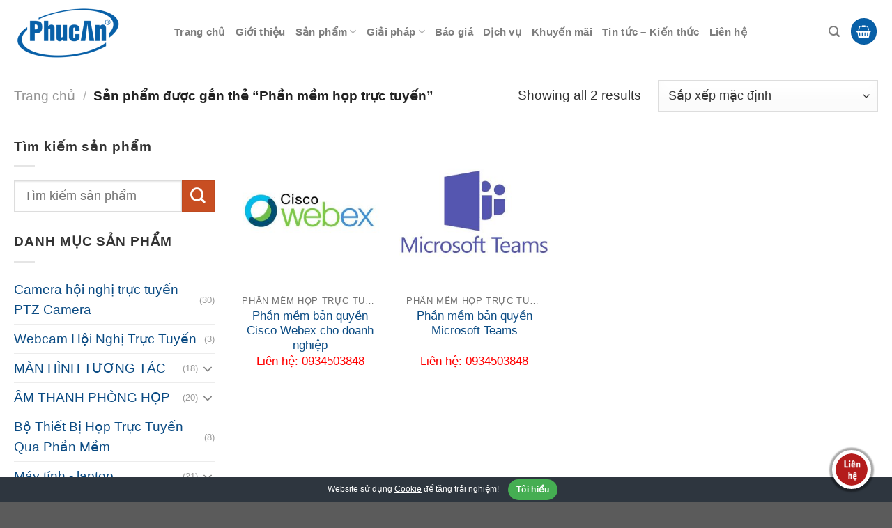

--- FILE ---
content_type: text/html; charset=UTF-8
request_url: https://thietbihoinghitruyenhinh.vn/tu-khoa-san-pham/phan-mem-hop-truc-tuyen/
body_size: 30027
content:
<!DOCTYPE html>
<html lang="vi" class="loading-site no-js">
<head>
	<!-- Google tag (gtag.js) -->
<script async src="https://www.googletagmanager.com/gtag/js?id=G-33YV9Z9NP2"></script>
<script>
  window.dataLayer = window.dataLayer || [];
  function gtag(){dataLayer.push(arguments);}
  gtag('js', new Date());

  gtag('config', 'G-33YV9Z9NP2');
</script>
	<meta charset="UTF-8" />
	<link rel="profile" href="http://gmpg.org/xfn/11" />
	<link rel="pingback" href="https://thietbihoinghitruyenhinh.vn/xmlrpc.php" />

	<script>(function(html){html.className = html.className.replace(/\bno-js\b/,'js')})(document.documentElement);</script>
<meta name='robots' content='index, follow, max-image-preview:large, max-snippet:-1, max-video-preview:-1' />
	<style>img:is([sizes="auto" i], [sizes^="auto," i]) { contain-intrinsic-size: 3000px 1500px }</style>
	<meta name="viewport" content="width=device-width, initial-scale=1" />
	<!-- This site is optimized with the Yoast SEO plugin v26.2 - https://yoast.com/wordpress/plugins/seo/ -->
	<title>Lưu trữ Phần mềm họp trực tuyến - Thiết Bị Hội Nghị Truyền Hình</title>
	<link rel="canonical" href="https://thietbihoinghitruyenhinh.vn/tu-khoa-san-pham/phan-mem-hop-truc-tuyen/" />
	<meta property="og:locale" content="vi_VN" />
	<meta property="og:type" content="article" />
	<meta property="og:title" content="Lưu trữ Phần mềm họp trực tuyến - Thiết Bị Hội Nghị Truyền Hình" />
	<meta property="og:url" content="https://thietbihoinghitruyenhinh.vn/tu-khoa-san-pham/phan-mem-hop-truc-tuyen/" />
	<meta property="og:site_name" content="Thiết Bị Hội Nghị Truyền Hình" />
	<meta name="twitter:card" content="summary_large_image" />
	<script type="application/ld+json" class="yoast-schema-graph">{"@context":"https://schema.org","@graph":[{"@type":"CollectionPage","@id":"https://thietbihoinghitruyenhinh.vn/tu-khoa-san-pham/phan-mem-hop-truc-tuyen/","url":"https://thietbihoinghitruyenhinh.vn/tu-khoa-san-pham/phan-mem-hop-truc-tuyen/","name":"Lưu trữ Phần mềm họp trực tuyến - Thiết Bị Hội Nghị Truyền Hình","isPartOf":{"@id":"https://thietbihoinghitruyenhinh.vn/#website"},"primaryImageOfPage":{"@id":"https://thietbihoinghitruyenhinh.vn/tu-khoa-san-pham/phan-mem-hop-truc-tuyen/#primaryimage"},"image":{"@id":"https://thietbihoinghitruyenhinh.vn/tu-khoa-san-pham/phan-mem-hop-truc-tuyen/#primaryimage"},"thumbnailUrl":"https://vn1.vdrive.vn/thietbihoinghitruyenhinh.vn/2022/04/cisco-webex.jpg","breadcrumb":{"@id":"https://thietbihoinghitruyenhinh.vn/tu-khoa-san-pham/phan-mem-hop-truc-tuyen/#breadcrumb"},"inLanguage":"vi"},{"@type":"ImageObject","inLanguage":"vi","@id":"https://thietbihoinghitruyenhinh.vn/tu-khoa-san-pham/phan-mem-hop-truc-tuyen/#primaryimage","url":"https://vn1.vdrive.vn/thietbihoinghitruyenhinh.vn/2022/04/cisco-webex.jpg","contentUrl":"https://vn1.vdrive.vn/thietbihoinghitruyenhinh.vn/2022/04/cisco-webex.jpg","width":600,"height":600},{"@type":"BreadcrumbList","@id":"https://thietbihoinghitruyenhinh.vn/tu-khoa-san-pham/phan-mem-hop-truc-tuyen/#breadcrumb","itemListElement":[{"@type":"ListItem","position":1,"name":"Trang chủ","item":"https://thietbihoinghitruyenhinh.vn/"},{"@type":"ListItem","position":2,"name":"Phần mềm họp trực tuyến"}]},{"@type":"WebSite","@id":"https://thietbihoinghitruyenhinh.vn/#website","url":"https://thietbihoinghitruyenhinh.vn/","name":"Thiết Bị Hội Nghị Truyền Hình","description":"","potentialAction":[{"@type":"SearchAction","target":{"@type":"EntryPoint","urlTemplate":"https://thietbihoinghitruyenhinh.vn/?s={search_term_string}"},"query-input":{"@type":"PropertyValueSpecification","valueRequired":true,"valueName":"search_term_string"}}],"inLanguage":"vi"}]}</script>
	<!-- / Yoast SEO plugin. -->


<link rel='dns-prefetch' href='//cdn.jsdelivr.net' />
<link rel='prefetch' href='https://thietbihoinghitruyenhinh.vn/wp-content/themes/flatsome/assets/js/flatsome.js?ver=7f37db73450aecec0847' />
<link rel='prefetch' href='https://thietbihoinghitruyenhinh.vn/wp-content/themes/flatsome/assets/js/chunk.slider.js?ver=3.17.0' />
<link rel='prefetch' href='https://thietbihoinghitruyenhinh.vn/wp-content/themes/flatsome/assets/js/chunk.popups.js?ver=3.17.0' />
<link rel='prefetch' href='https://thietbihoinghitruyenhinh.vn/wp-content/themes/flatsome/assets/js/chunk.tooltips.js?ver=3.17.0' />
<link rel='prefetch' href='https://thietbihoinghitruyenhinh.vn/wp-content/themes/flatsome/assets/js/woocommerce.js?ver=1a392523165907adee6a' />
<link rel="alternate" type="application/rss+xml" title="Dòng thông tin Thiết Bị Hội Nghị Truyền Hình &raquo;" href="https://thietbihoinghitruyenhinh.vn/feed/" />
<link rel="alternate" type="application/rss+xml" title="Thiết Bị Hội Nghị Truyền Hình &raquo; Dòng bình luận" href="https://thietbihoinghitruyenhinh.vn/comments/feed/" />
<link rel="alternate" type="application/rss+xml" title="Nguồn cấp Thiết Bị Hội Nghị Truyền Hình &raquo; Phần mềm họp trực tuyến Thẻ" href="https://thietbihoinghitruyenhinh.vn/tu-khoa-san-pham/phan-mem-hop-truc-tuyen/feed/" />
<script type="text/javascript">
/* <![CDATA[ */
window._wpemojiSettings = {"baseUrl":"https:\/\/s.w.org\/images\/core\/emoji\/16.0.1\/72x72\/","ext":".png","svgUrl":"https:\/\/s.w.org\/images\/core\/emoji\/16.0.1\/svg\/","svgExt":".svg","source":{"concatemoji":"https:\/\/thietbihoinghitruyenhinh.vn\/wp-includes\/js\/wp-emoji-release.min.js?ver=6.8.3"}};
/*! This file is auto-generated */
!function(s,n){var o,i,e;function c(e){try{var t={supportTests:e,timestamp:(new Date).valueOf()};sessionStorage.setItem(o,JSON.stringify(t))}catch(e){}}function p(e,t,n){e.clearRect(0,0,e.canvas.width,e.canvas.height),e.fillText(t,0,0);var t=new Uint32Array(e.getImageData(0,0,e.canvas.width,e.canvas.height).data),a=(e.clearRect(0,0,e.canvas.width,e.canvas.height),e.fillText(n,0,0),new Uint32Array(e.getImageData(0,0,e.canvas.width,e.canvas.height).data));return t.every(function(e,t){return e===a[t]})}function u(e,t){e.clearRect(0,0,e.canvas.width,e.canvas.height),e.fillText(t,0,0);for(var n=e.getImageData(16,16,1,1),a=0;a<n.data.length;a++)if(0!==n.data[a])return!1;return!0}function f(e,t,n,a){switch(t){case"flag":return n(e,"\ud83c\udff3\ufe0f\u200d\u26a7\ufe0f","\ud83c\udff3\ufe0f\u200b\u26a7\ufe0f")?!1:!n(e,"\ud83c\udde8\ud83c\uddf6","\ud83c\udde8\u200b\ud83c\uddf6")&&!n(e,"\ud83c\udff4\udb40\udc67\udb40\udc62\udb40\udc65\udb40\udc6e\udb40\udc67\udb40\udc7f","\ud83c\udff4\u200b\udb40\udc67\u200b\udb40\udc62\u200b\udb40\udc65\u200b\udb40\udc6e\u200b\udb40\udc67\u200b\udb40\udc7f");case"emoji":return!a(e,"\ud83e\udedf")}return!1}function g(e,t,n,a){var r="undefined"!=typeof WorkerGlobalScope&&self instanceof WorkerGlobalScope?new OffscreenCanvas(300,150):s.createElement("canvas"),o=r.getContext("2d",{willReadFrequently:!0}),i=(o.textBaseline="top",o.font="600 32px Arial",{});return e.forEach(function(e){i[e]=t(o,e,n,a)}),i}function t(e){var t=s.createElement("script");t.src=e,t.defer=!0,s.head.appendChild(t)}"undefined"!=typeof Promise&&(o="wpEmojiSettingsSupports",i=["flag","emoji"],n.supports={everything:!0,everythingExceptFlag:!0},e=new Promise(function(e){s.addEventListener("DOMContentLoaded",e,{once:!0})}),new Promise(function(t){var n=function(){try{var e=JSON.parse(sessionStorage.getItem(o));if("object"==typeof e&&"number"==typeof e.timestamp&&(new Date).valueOf()<e.timestamp+604800&&"object"==typeof e.supportTests)return e.supportTests}catch(e){}return null}();if(!n){if("undefined"!=typeof Worker&&"undefined"!=typeof OffscreenCanvas&&"undefined"!=typeof URL&&URL.createObjectURL&&"undefined"!=typeof Blob)try{var e="postMessage("+g.toString()+"("+[JSON.stringify(i),f.toString(),p.toString(),u.toString()].join(",")+"));",a=new Blob([e],{type:"text/javascript"}),r=new Worker(URL.createObjectURL(a),{name:"wpTestEmojiSupports"});return void(r.onmessage=function(e){c(n=e.data),r.terminate(),t(n)})}catch(e){}c(n=g(i,f,p,u))}t(n)}).then(function(e){for(var t in e)n.supports[t]=e[t],n.supports.everything=n.supports.everything&&n.supports[t],"flag"!==t&&(n.supports.everythingExceptFlag=n.supports.everythingExceptFlag&&n.supports[t]);n.supports.everythingExceptFlag=n.supports.everythingExceptFlag&&!n.supports.flag,n.DOMReady=!1,n.readyCallback=function(){n.DOMReady=!0}}).then(function(){return e}).then(function(){var e;n.supports.everything||(n.readyCallback(),(e=n.source||{}).concatemoji?t(e.concatemoji):e.wpemoji&&e.twemoji&&(t(e.twemoji),t(e.wpemoji)))}))}((window,document),window._wpemojiSettings);
/* ]]> */
</script>
<!-- thietbihoinghitruyenhinh.vn is managing ads with Advanced Ads 2.0.13 – https://wpadvancedads.com/ --><script id="thiet-ready">
			window.advanced_ads_ready=function(e,a){a=a||"complete";var d=function(e){return"interactive"===a?"loading"!==e:"complete"===e};d(document.readyState)?e():document.addEventListener("readystatechange",(function(a){d(a.target.readyState)&&e()}),{once:"interactive"===a})},window.advanced_ads_ready_queue=window.advanced_ads_ready_queue||[];		</script>
		<link rel='stylesheet' id='callNowMevivu-css' href='https://thietbihoinghitruyenhinh.vn/wp-content/plugins/floating-click-to-contact-buttons/css/callNow.css?ver=6.8.3' type='text/css' media='all' />
<link rel='stylesheet' id='floatingbutton-css' href='https://thietbihoinghitruyenhinh.vn/wp-content/plugins/floating-click-to-contact-buttons/css/style.css?ver=6.8.3' type='text/css' media='all' />
<link rel='stylesheet' id='modal-css' href='https://thietbihoinghitruyenhinh.vn/wp-content/plugins/floating-click-to-contact-buttons/css/modal.css?ver=6.8.3' type='text/css' media='all' />
<style id='wp-emoji-styles-inline-css' type='text/css'>

	img.wp-smiley, img.emoji {
		display: inline !important;
		border: none !important;
		box-shadow: none !important;
		height: 1em !important;
		width: 1em !important;
		margin: 0 0.07em !important;
		vertical-align: -0.1em !important;
		background: none !important;
		padding: 0 !important;
	}
</style>
<style id='wp-block-library-inline-css' type='text/css'>
:root{--wp-admin-theme-color:#007cba;--wp-admin-theme-color--rgb:0,124,186;--wp-admin-theme-color-darker-10:#006ba1;--wp-admin-theme-color-darker-10--rgb:0,107,161;--wp-admin-theme-color-darker-20:#005a87;--wp-admin-theme-color-darker-20--rgb:0,90,135;--wp-admin-border-width-focus:2px;--wp-block-synced-color:#7a00df;--wp-block-synced-color--rgb:122,0,223;--wp-bound-block-color:var(--wp-block-synced-color)}@media (min-resolution:192dpi){:root{--wp-admin-border-width-focus:1.5px}}.wp-element-button{cursor:pointer}:root{--wp--preset--font-size--normal:16px;--wp--preset--font-size--huge:42px}:root .has-very-light-gray-background-color{background-color:#eee}:root .has-very-dark-gray-background-color{background-color:#313131}:root .has-very-light-gray-color{color:#eee}:root .has-very-dark-gray-color{color:#313131}:root .has-vivid-green-cyan-to-vivid-cyan-blue-gradient-background{background:linear-gradient(135deg,#00d084,#0693e3)}:root .has-purple-crush-gradient-background{background:linear-gradient(135deg,#34e2e4,#4721fb 50%,#ab1dfe)}:root .has-hazy-dawn-gradient-background{background:linear-gradient(135deg,#faaca8,#dad0ec)}:root .has-subdued-olive-gradient-background{background:linear-gradient(135deg,#fafae1,#67a671)}:root .has-atomic-cream-gradient-background{background:linear-gradient(135deg,#fdd79a,#004a59)}:root .has-nightshade-gradient-background{background:linear-gradient(135deg,#330968,#31cdcf)}:root .has-midnight-gradient-background{background:linear-gradient(135deg,#020381,#2874fc)}.has-regular-font-size{font-size:1em}.has-larger-font-size{font-size:2.625em}.has-normal-font-size{font-size:var(--wp--preset--font-size--normal)}.has-huge-font-size{font-size:var(--wp--preset--font-size--huge)}.has-text-align-center{text-align:center}.has-text-align-left{text-align:left}.has-text-align-right{text-align:right}#end-resizable-editor-section{display:none}.aligncenter{clear:both}.items-justified-left{justify-content:flex-start}.items-justified-center{justify-content:center}.items-justified-right{justify-content:flex-end}.items-justified-space-between{justify-content:space-between}.screen-reader-text{border:0;clip-path:inset(50%);height:1px;margin:-1px;overflow:hidden;padding:0;position:absolute;width:1px;word-wrap:normal!important}.screen-reader-text:focus{background-color:#ddd;clip-path:none;color:#444;display:block;font-size:1em;height:auto;left:5px;line-height:normal;padding:15px 23px 14px;text-decoration:none;top:5px;width:auto;z-index:100000}html :where(.has-border-color){border-style:solid}html :where([style*=border-top-color]){border-top-style:solid}html :where([style*=border-right-color]){border-right-style:solid}html :where([style*=border-bottom-color]){border-bottom-style:solid}html :where([style*=border-left-color]){border-left-style:solid}html :where([style*=border-width]){border-style:solid}html :where([style*=border-top-width]){border-top-style:solid}html :where([style*=border-right-width]){border-right-style:solid}html :where([style*=border-bottom-width]){border-bottom-style:solid}html :where([style*=border-left-width]){border-left-style:solid}html :where(img[class*=wp-image-]){height:auto;max-width:100%}:where(figure){margin:0 0 1em}html :where(.is-position-sticky){--wp-admin--admin-bar--position-offset:var(--wp-admin--admin-bar--height,0px)}@media screen and (max-width:600px){html :where(.is-position-sticky){--wp-admin--admin-bar--position-offset:0px}}
</style>
<style id='classic-theme-styles-inline-css' type='text/css'>
/*! This file is auto-generated */
.wp-block-button__link{color:#fff;background-color:#32373c;border-radius:9999px;box-shadow:none;text-decoration:none;padding:calc(.667em + 2px) calc(1.333em + 2px);font-size:1.125em}.wp-block-file__button{background:#32373c;color:#fff;text-decoration:none}
</style>
<link rel='stylesheet' id='contact-form-7-css' href='https://thietbihoinghitruyenhinh.vn/wp-content/plugins/contact-form-7/includes/css/styles.css?ver=6.1.3' type='text/css' media='all' />
<link rel='stylesheet' id='cookie-bar-css-css' href='https://thietbihoinghitruyenhinh.vn/wp-content/plugins/cookie-bar/css/cookie-bar.css?ver=6.8.3' type='text/css' media='all' />
<link rel='stylesheet' id='kk-star-ratings-css' href='https://thietbihoinghitruyenhinh.vn/wp-content/plugins/kk-star-ratings/src/core/public/css/kk-star-ratings.min.css?ver=5.4.10.2' type='text/css' media='all' />
<link rel='stylesheet' id='toc-screen-css' href='https://thietbihoinghitruyenhinh.vn/wp-content/plugins/table-of-contents-plus/screen.min.css?ver=2411.1' type='text/css' media='all' />
<style id='toc-screen-inline-css' type='text/css'>
div#toc_container {width: 100%;}
</style>
<style id='woocommerce-inline-inline-css' type='text/css'>
.woocommerce form .form-row .required { visibility: visible; }
</style>
<link rel='stylesheet' id='c4wp-public-css' href='https://thietbihoinghitruyenhinh.vn/wp-content/plugins/wp-captcha//assets/css/c4wp-public.css?ver=6.8.3' type='text/css' media='all' />
<link rel='stylesheet' id='brands-styles-css' href='https://thietbihoinghitruyenhinh.vn/wp-content/plugins/woocommerce/assets/css/brands.css?ver=10.3.3' type='text/css' media='all' />
<link rel='stylesheet' id='flatsome-main-css' href='https://thietbihoinghitruyenhinh.vn/wp-content/themes/flatsome/assets/css/flatsome.css?ver=3.17.0' type='text/css' media='all' />
<style id='flatsome-main-inline-css' type='text/css'>
@font-face {
				font-family: "fl-icons";
				font-display: block;
				src: url(https://thietbihoinghitruyenhinh.vn/wp-content/themes/flatsome/assets/css/icons/fl-icons.eot?v=3.17.0);
				src:
					url(https://thietbihoinghitruyenhinh.vn/wp-content/themes/flatsome/assets/css/icons/fl-icons.eot#iefix?v=3.17.0) format("embedded-opentype"),
					url(https://thietbihoinghitruyenhinh.vn/wp-content/themes/flatsome/assets/css/icons/fl-icons.woff2?v=3.17.0) format("woff2"),
					url(https://thietbihoinghitruyenhinh.vn/wp-content/themes/flatsome/assets/css/icons/fl-icons.ttf?v=3.17.0) format("truetype"),
					url(https://thietbihoinghitruyenhinh.vn/wp-content/themes/flatsome/assets/css/icons/fl-icons.woff?v=3.17.0) format("woff"),
					url(https://thietbihoinghitruyenhinh.vn/wp-content/themes/flatsome/assets/css/icons/fl-icons.svg?v=3.17.0#fl-icons) format("svg");
			}
</style>
<link rel='stylesheet' id='flatsome-shop-css' href='https://thietbihoinghitruyenhinh.vn/wp-content/themes/flatsome/assets/css/flatsome-shop.css?ver=3.17.0' type='text/css' media='all' />
<link rel='stylesheet' id='flatsome-style-css' href='https://thietbihoinghitruyenhinh.vn/wp-content/themes/flatsome/style.css?ver=3.17.0' type='text/css' media='all' />
<script type="text/javascript" src="https://thietbihoinghitruyenhinh.vn/wp-includes/js/jquery/jquery.min.js?ver=3.7.1" id="jquery-core-js"></script>
<script type="text/javascript" src="https://thietbihoinghitruyenhinh.vn/wp-includes/js/jquery/jquery-migrate.min.js?ver=3.4.1" id="jquery-migrate-js"></script>
<script type="text/javascript" src="https://thietbihoinghitruyenhinh.vn/wp-content/plugins/cookie-bar/js/cookie-bar.js?ver=1763773179" id="cookie-bar-js-js"></script>
<script type="text/javascript" src="https://thietbihoinghitruyenhinh.vn/wp-content/plugins/woocommerce/assets/js/jquery-blockui/jquery.blockUI.min.js?ver=2.7.0-wc.10.3.3" id="wc-jquery-blockui-js" data-wp-strategy="defer"></script>
<script type="text/javascript" id="wc-add-to-cart-js-extra">
/* <![CDATA[ */
var wc_add_to_cart_params = {"ajax_url":"\/wp-admin\/admin-ajax.php","wc_ajax_url":"\/?wc-ajax=%%endpoint%%","i18n_view_cart":"Xem gi\u1ecf h\u00e0ng","cart_url":"https:\/\/thietbihoinghitruyenhinh.vn\/cart\/","is_cart":"","cart_redirect_after_add":"no"};
/* ]]> */
</script>
<script type="text/javascript" src="https://thietbihoinghitruyenhinh.vn/wp-content/plugins/woocommerce/assets/js/frontend/add-to-cart.min.js?ver=10.3.3" id="wc-add-to-cart-js" defer="defer" data-wp-strategy="defer"></script>
<script type="text/javascript" src="https://thietbihoinghitruyenhinh.vn/wp-content/plugins/woocommerce/assets/js/js-cookie/js.cookie.min.js?ver=2.1.4-wc.10.3.3" id="wc-js-cookie-js" data-wp-strategy="defer"></script>
<script type="text/javascript" src="https://thietbihoinghitruyenhinh.vn/wp-content/plugins/wp-captcha//assets/js/c4wp-public.js?ver=6.8.3" id="c4wp-public-js"></script>
<link rel="https://api.w.org/" href="https://thietbihoinghitruyenhinh.vn/wp-json/" /><link rel="alternate" title="JSON" type="application/json" href="https://thietbihoinghitruyenhinh.vn/wp-json/wp/v2/product_tag/270" /><link rel="EditURI" type="application/rsd+xml" title="RSD" href="https://thietbihoinghitruyenhinh.vn/xmlrpc.php?rsd" />
<meta name="generator" content="WordPress 6.8.3" />
<meta name="generator" content="WooCommerce 10.3.3" />
<!-- Google site verification - Google for WooCommerce -->
<meta name="google-site-verification" content="E4A31VwfANDcPCc9QGOAm7GzFyZRpz0IFPgIj6bif_Q" />
<link href="https://fonts.googleapis.com/css?family=Material+Icons|Material+Icons+Outlined|Material+Icons+Round" rel="stylesheet">
<meta name="google-site-verification" content="jC0oobLR2JEaJM_9FCDNIHqpNAOz9FenEXf9dEIs0oM" />	<noscript><style>.woocommerce-product-gallery{ opacity: 1 !important; }</style></noscript>
	<link rel="icon" href="https://vn1.vdrive.vn/thietbihoinghitruyenhinh.vn/2022/04/pag-logo.ico" sizes="32x32" />
<link rel="icon" href="https://vn1.vdrive.vn/thietbihoinghitruyenhinh.vn/2022/04/pag-logo.ico" sizes="192x192" />
<link rel="apple-touch-icon" href="https://vn1.vdrive.vn/thietbihoinghitruyenhinh.vn/2022/04/pag-logo.ico" />
<meta name="msapplication-TileImage" content="https://vn1.vdrive.vn/thietbihoinghitruyenhinh.vn/2022/04/pag-logo.ico" />
<style id="custom-css" type="text/css">:root {--primary-color: #0860a8;}.container-width, .full-width .ubermenu-nav, .container, .row{max-width: 1270px}.row.row-collapse{max-width: 1240px}.row.row-small{max-width: 1262.5px}.row.row-large{max-width: 1300px}.header-main{height: 90px}#logo img{max-height: 90px}#logo{width:200px;}.header-bottom{min-height: 55px}.header-top{min-height: 30px}.transparent .header-main{height: 90px}.transparent #logo img{max-height: 90px}.has-transparent + .page-title:first-of-type,.has-transparent + #main > .page-title,.has-transparent + #main > div > .page-title,.has-transparent + #main .page-header-wrapper:first-of-type .page-title{padding-top: 140px;}.header.show-on-scroll,.stuck .header-main{height:70px!important}.stuck #logo img{max-height: 70px!important}.search-form{ width: 58%;}.header-bottom {background-color: #f1f1f1}.stuck .header-main .nav > li > a{line-height: 50px }@media (max-width: 549px) {.header-main{height: 70px}#logo img{max-height: 70px}}/* Color */.accordion-title.active, .has-icon-bg .icon .icon-inner,.logo a, .primary.is-underline, .primary.is-link, .badge-outline .badge-inner, .nav-outline > li.active> a,.nav-outline >li.active > a, .cart-icon strong,[data-color='primary'], .is-outline.primary{color: #0860a8;}/* Color !important */[data-text-color="primary"]{color: #0860a8!important;}/* Background Color */[data-text-bg="primary"]{background-color: #0860a8;}/* Background */.scroll-to-bullets a,.featured-title, .label-new.menu-item > a:after, .nav-pagination > li > .current,.nav-pagination > li > span:hover,.nav-pagination > li > a:hover,.has-hover:hover .badge-outline .badge-inner,button[type="submit"], .button.wc-forward:not(.checkout):not(.checkout-button), .button.submit-button, .button.primary:not(.is-outline),.featured-table .title,.is-outline:hover, .has-icon:hover .icon-label,.nav-dropdown-bold .nav-column li > a:hover, .nav-dropdown.nav-dropdown-bold > li > a:hover, .nav-dropdown-bold.dark .nav-column li > a:hover, .nav-dropdown.nav-dropdown-bold.dark > li > a:hover, .header-vertical-menu__opener ,.is-outline:hover, .tagcloud a:hover,.grid-tools a, input[type='submit']:not(.is-form), .box-badge:hover .box-text, input.button.alt,.nav-box > li > a:hover,.nav-box > li.active > a,.nav-pills > li.active > a ,.current-dropdown .cart-icon strong, .cart-icon:hover strong, .nav-line-bottom > li > a:before, .nav-line-grow > li > a:before, .nav-line > li > a:before,.banner, .header-top, .slider-nav-circle .flickity-prev-next-button:hover svg, .slider-nav-circle .flickity-prev-next-button:hover .arrow, .primary.is-outline:hover, .button.primary:not(.is-outline), input[type='submit'].primary, input[type='submit'].primary, input[type='reset'].button, input[type='button'].primary, .badge-inner{background-color: #0860a8;}/* Border */.nav-vertical.nav-tabs > li.active > a,.scroll-to-bullets a.active,.nav-pagination > li > .current,.nav-pagination > li > span:hover,.nav-pagination > li > a:hover,.has-hover:hover .badge-outline .badge-inner,.accordion-title.active,.featured-table,.is-outline:hover, .tagcloud a:hover,blockquote, .has-border, .cart-icon strong:after,.cart-icon strong,.blockUI:before, .processing:before,.loading-spin, .slider-nav-circle .flickity-prev-next-button:hover svg, .slider-nav-circle .flickity-prev-next-button:hover .arrow, .primary.is-outline:hover{border-color: #0860a8}.nav-tabs > li.active > a{border-top-color: #0860a8}.widget_shopping_cart_content .blockUI.blockOverlay:before { border-left-color: #0860a8 }.woocommerce-checkout-review-order .blockUI.blockOverlay:before { border-left-color: #0860a8 }/* Fill */.slider .flickity-prev-next-button:hover svg,.slider .flickity-prev-next-button:hover .arrow{fill: #0860a8;}/* Focus */.primary:focus-visible, .submit-button:focus-visible, button[type="submit"]:focus-visible { outline-color: #0860a8!important; }/* Background Color */[data-icon-label]:after, .secondary.is-underline:hover,.secondary.is-outline:hover,.icon-label,.button.secondary:not(.is-outline),.button.alt:not(.is-outline), .badge-inner.on-sale, .button.checkout, .single_add_to_cart_button, .current .breadcrumb-step{ background-color:#c84e22; }[data-text-bg="secondary"]{background-color: #c84e22;}/* Color */.secondary.is-underline,.secondary.is-link, .secondary.is-outline,.stars a.active, .star-rating:before, .woocommerce-page .star-rating:before,.star-rating span:before, .color-secondary{color: #c84e22}/* Color !important */[data-text-color="secondary"]{color: #c84e22!important;}/* Border */.secondary.is-outline:hover{border-color:#c84e22}/* Focus */.secondary:focus-visible, .alt:focus-visible { outline-color: #c84e22!important; }body{color: #333333}h1,h2,h3,h4,h5,h6,.heading-font{color: #383737;}body{font-size: 117%;}@media screen and (max-width: 549px){body{font-size: 100%;}}body{font-family: inherit;}.nav > li > a {font-family: inherit;}.mobile-sidebar-levels-2 .nav > li > ul > li > a {font-family: inherit;}h1,h2,h3,h4,h5,h6,.heading-font, .off-canvas-center .nav-sidebar.nav-vertical > li > a{font-family: inherit;}.alt-font{font-family: inherit;}.breadcrumbs{text-transform: none;}button,.button{text-transform: none;}.nav > li > a, .links > li > a{text-transform: none;}.section-title span{text-transform: none;}h3.widget-title,span.widget-title{text-transform: none;}a{color: #0b4b83;}.has-equal-box-heights .box-image {padding-top: 100%;}input[type='submit'], input[type="button"], button:not(.icon), .button:not(.icon){border-radius: 100px!important}@media screen and (min-width: 550px){.products .box-vertical .box-image{min-width: 300px!important;width: 300px!important;}}.nav-vertical-fly-out > li + li {border-top-width: 1px; border-top-style: solid;}/* Custom CSS */span.amount {white-space: pre-line;color: #f00;font-weight: revert;ul.menu > li li > a, .widget > ul > li li > a {font-size: 18px;padding: 3px 0;display: inline-block;font-weight: 700;}.label-new.menu-item > a:after{content:"New";}.label-hot.menu-item > a:after{content:"Hot";}.label-sale.menu-item > a:after{content:"Sale";}.label-popular.menu-item > a:after{content:"Popular";}</style><style id="kirki-inline-styles"></style>
		<!-- Global site tag (gtag.js) - Google Ads: AW-804722983 - Google for WooCommerce -->
		<script async src="https://www.googletagmanager.com/gtag/js?id=AW-804722983"></script>
		<script>
			window.dataLayer = window.dataLayer || [];
			function gtag() { dataLayer.push(arguments); }
			gtag( 'consent', 'default', {
				analytics_storage: 'denied',
				ad_storage: 'denied',
				ad_user_data: 'denied',
				ad_personalization: 'denied',
				region: ['AT', 'BE', 'BG', 'HR', 'CY', 'CZ', 'DK', 'EE', 'FI', 'FR', 'DE', 'GR', 'HU', 'IS', 'IE', 'IT', 'LV', 'LI', 'LT', 'LU', 'MT', 'NL', 'NO', 'PL', 'PT', 'RO', 'SK', 'SI', 'ES', 'SE', 'GB', 'CH'],
				wait_for_update: 500,
			} );
			gtag('js', new Date());
			gtag('set', 'developer_id.dOGY3NW', true);
			gtag("config", "AW-804722983", { "groups": "GLA", "send_page_view": false });		</script>

		</head>

<body class="archive tax-product_tag term-phan-mem-hop-truc-tuyen term-270 wp-theme-flatsome theme-flatsome woocommerce woocommerce-page woocommerce-no-js full-width lightbox nav-dropdown-has-arrow nav-dropdown-has-shadow nav-dropdown-has-border aa-prefix-thiet-">

<script type="text/javascript">
/* <![CDATA[ */
gtag("event", "page_view", {send_to: "GLA"});
/* ]]> */
</script>

<a class="skip-link screen-reader-text" href="#main">Skip to content</a>

<div id="wrapper">

	
	<header id="header" class="header ">
		<div class="header-wrapper">
			<div id="masthead" class="header-main hide-for-sticky">
      <div class="header-inner flex-row container logo-left medium-logo-center" role="navigation">

          <!-- Logo -->
          <div id="logo" class="flex-col logo">
            
<!-- Header logo -->
<a href="https://thietbihoinghitruyenhinh.vn/" title="Thiết Bị Hội Nghị Truyền Hình" rel="home">
		<img width="159" height="85" src="https://vn1.vdrive.vn/thietbihoinghitruyenhinh.vn/2022/04/thietbihoinghitruyenhinh.vn_logo.png" class="header_logo header-logo" alt="Thiết Bị Hội Nghị Truyền Hình"/><img  width="159" height="85" src="https://vn1.vdrive.vn/thietbihoinghitruyenhinh.vn/2022/04/thietbihoinghitruyenhinh.vn_logo.png" class="header-logo-dark" alt="Thiết Bị Hội Nghị Truyền Hình"/></a>
          </div>

          <!-- Mobile Left Elements -->
          <div class="flex-col show-for-medium flex-left">
            <ul class="mobile-nav nav nav-left ">
              <li class="nav-icon has-icon">
  		<a href="#" data-open="#main-menu" data-pos="left" data-bg="main-menu-overlay" data-color="" class="is-small" aria-label="Menu" aria-controls="main-menu" aria-expanded="false">

		  <i class="icon-menu" ></i>
		  		</a>
	</li>
            </ul>
          </div>

          <!-- Left Elements -->
          <div class="flex-col hide-for-medium flex-left
            flex-grow">
            <ul class="header-nav header-nav-main nav nav-left  nav-uppercase" >
              <li id="menu-item-205" class="menu-item menu-item-type-custom menu-item-object-custom menu-item-home menu-item-205 menu-item-design-default"><a href="https://thietbihoinghitruyenhinh.vn/" class="nav-top-link">Trang chủ</a></li>
<li id="menu-item-206" class="menu-item menu-item-type-custom menu-item-object-custom menu-item-206 menu-item-design-default"><a href="https://thietbihoinghitruyenhinh.vn/gioi-thieu/" class="nav-top-link">Giới thiệu</a></li>
<li id="menu-item-275" class="menu-item menu-item-type-custom menu-item-object-custom menu-item-has-children menu-item-275 menu-item-design-full-width menu-item-has-block has-dropdown"><a href="https://thietbihoinghitruyenhinh.vn/shop/" class="nav-top-link" aria-expanded="false" aria-haspopup="menu">Sản phẩm<i class="icon-angle-down" ></i></a><div class="sub-menu nav-dropdown"><div class="row row-collapse row-full-width"  id="row-1438910136">


	<div id="col-1333438713" class="col medium-3 large-3"  >
				<div class="col-inner"  >
			
			

<div class="row"  id="row-676863034">


	<div id="col-859822778" class="col medium-7 small-12 large-7"  >
				<div class="col-inner"  >
			
			


	<a class="plain" href="https://thietbihoinghitruyenhinh.vn/danh-muc-san-pham/thiet-bi-hoi-nghi-truyen-hinh/" >	<div class="icon-box featured-box icon-box-center text-center"  >
					<div class="icon-box-img" style="width: 347px">
				<div class="icon">
					<div class="icon-inner" >
						<img width="311" height="162" src="https://vn1.vdrive.vn/thietbihoinghitruyenhinh.vn/2024/01/download-16.jpg" class="attachment-medium size-medium" alt="" decoding="async" fetchpriority="high" />					</div>
				</div>
			</div>
				<div class="icon-box-text last-reset">
			<h5 class="uppercase">THIẾT BỊ HỘI NGHỊ TRUYỀN HÌNH</h5>						

<a href="https://thietbihoinghitruyenhinh.vn/danh-muc-san-pham/thiet-bi-hoi-nghi-truyen-hinh/" target="_self" class="button primary is-outline"  style="border-radius:99px;">
    <span>Truy cập</span>
  </a>



		</div>
	</div>
	</a>
	

		</div>
					</div>

	

	<div id="col-857728659" class="col medium-5 small-12 large-5"  >
				<div class="col-inner"  >
			
			

	<div class="ux-menu stack stack-col justify-start ux-menu--divider-solid">
		

	<div class="ux-menu-link flex menu-item">
		<a class="ux-menu-link__link flex" href="https://thietbihoinghitruyenhinh.vn/brand/thiet-bi-hoi-nghi-truyen-hinh-aver/" >
						<span class="ux-menu-link__text">
				Aver			</span>
		</a>
	</div>
	

	<div class="ux-menu-link flex menu-item">
		<a class="ux-menu-link__link flex" href="https://thietbihoinghitruyenhinh.vn/brand/poly/" >
						<span class="ux-menu-link__text">
				Poly			</span>
		</a>
	</div>
	

	<div class="ux-menu-link flex menu-item">
		<a class="ux-menu-link__link flex" href="https://thietbihoinghitruyenhinh.vn/brand/yealink/" >
						<span class="ux-menu-link__text">
				Yealink			</span>
		</a>
	</div>
	

	<div class="ux-menu-link flex menu-item">
		<a class="ux-menu-link__link flex" href="https://thietbihoinghitruyenhinh.vn/brand/maxhub/" >
						<span class="ux-menu-link__text">
				Maxhub			</span>
		</a>
	</div>
	

	<div class="ux-menu-link flex menu-item">
		<a class="ux-menu-link__link flex" href="https://thietbihoinghitruyenhinh.vn/brand/thiet-bi-hoi-nghi-truyen-hinh-logitech/" >
						<span class="ux-menu-link__text">
				Logitech			</span>
		</a>
	</div>
	

	<div class="ux-menu-link flex menu-item">
		<a class="ux-menu-link__link flex" href="https://thietbihoinghitruyenhinh.vn/brand/oneking/" >
						<span class="ux-menu-link__text">
				Oneking			</span>
		</a>
	</div>
	

	<div class="ux-menu-link flex menu-item">
		<a class="ux-menu-link__link flex" href="https://thietbihoinghitruyenhinh.vn/tu-khoa-san-pham/camera-hop-truc-tuyen/" >
						<span class="ux-menu-link__text">
				USB Camera			</span>
		</a>
	</div>
	

	<div class="ux-menu-link flex menu-item">
		<a class="ux-menu-link__link flex" href="https://thietbihoinghitruyenhinh.vn/tu-khoa-san-pham/all-in-one-video-bar/" >
						<span class="ux-menu-link__text">
				All-In-One Video Bar			</span>
		</a>
	</div>
	


	</div>
	

		</div>
					</div>

	

</div>

		</div>
					</div>

	

	<div id="col-1496511620" class="col medium-4 large-4"  >
				<div class="col-inner"  >
			
			

<div class="row"  id="row-1272525696">


	<div id="col-1193440004" class="col medium-7 small-12 large-7"  >
				<div class="col-inner"  >
			
			


	<a class="plain" href="https://thietbihoinghitruyenhinh.vn/danh-muc-san-pham/man-hinh-tuong-tac/" >	<div class="icon-box featured-box icon-box-center text-center"  >
					<div class="icon-box-img" style="width: 181px">
				<div class="icon">
					<div class="icon-inner" >
						<img width="200" height="200" src="https://vn1.vdrive.vn/thietbihoinghitruyenhinh.vn/2022/05/MAXHUB-Digital-Signage.png" class="attachment-medium size-medium" alt="" decoding="async" srcset="https://vn1.vdrive.vn/thietbihoinghitruyenhinh.vn/2022/05/MAXHUB-Digital-Signage-100x100.png 100w, https://vn1.vdrive.vn/thietbihoinghitruyenhinh.vn/2022/05/MAXHUB-Digital-Signage.png 200w" sizes="(max-width: 200px) 100vw, 200px" />					</div>
				</div>
			</div>
				<div class="icon-box-text last-reset">
			<h5 class="uppercase">MÀN HÌNH TƯƠNG TÁC</h5>						


		</div>
	</div>
	</a>
	

		</div>
					</div>

	

	<div id="col-1510282747" class="col medium-5 small-12 large-5"  >
				<div class="col-inner"  >
			
			

	<div class="ux-menu stack stack-col justify-start ux-menu--divider-solid">
		

	<div class="ux-menu-link flex menu-item">
		<a class="ux-menu-link__link flex" href="https://thietbihoinghitruyenhinh.vn/tu-khoa-san-pham/man-hinh-tuong-tac-hisense/" >
						<span class="ux-menu-link__text">
				Hisense			</span>
		</a>
	</div>
	

	<div class="ux-menu-link flex menu-item">
		<a class="ux-menu-link__link flex" href="https://thietbihoinghitruyenhinh.vn/danh-muc-san-pham/man-hinh-tuong-tac/man-hinh-tuong-tac-maxhub/" >
						<span class="ux-menu-link__text">
				Maxhub			</span>
		</a>
	</div>
	


	</div>
	

		</div>
					</div>

	

</div>

		</div>
					</div>

	

	<div id="col-1124582485" class="col medium-4 large-4"  >
				<div class="col-inner"  >
			
			

<div class="row"  id="row-2077507922">


	<div id="col-1998581912" class="col medium-7 small-12 large-7"  >
				<div class="col-inner"  >
			
			


	<a class="plain" href="https://thietbihoinghitruyenhinh.vn/danh-muc-san-pham/am-thanh-phong-hop/" >	<div class="icon-box featured-box icon-box-center text-center"  >
					<div class="icon-box-img" style="width: 182px">
				<div class="icon">
					<div class="icon-inner" >
						<img width="400" height="400" src="https://vn1.vdrive.vn/thietbihoinghitruyenhinh.vn/2022/04/loa-Jabra-Speak-410MS-400x400.jpg" class="attachment-medium size-medium" alt="" decoding="async" srcset="https://vn1.vdrive.vn/thietbihoinghitruyenhinh.vn/2022/04/loa-Jabra-Speak-410MS-400x400.jpg 400w, https://vn1.vdrive.vn/thietbihoinghitruyenhinh.vn/2022/04/loa-Jabra-Speak-410MS-280x280.jpg 280w, https://vn1.vdrive.vn/thietbihoinghitruyenhinh.vn/2022/04/loa-Jabra-Speak-410MS-300x300.jpg 300w, https://vn1.vdrive.vn/thietbihoinghitruyenhinh.vn/2022/04/loa-Jabra-Speak-410MS-100x100.jpg 100w, https://vn1.vdrive.vn/thietbihoinghitruyenhinh.vn/2022/04/loa-Jabra-Speak-410MS.jpg 500w" sizes="(max-width: 400px) 100vw, 400px" />					</div>
				</div>
			</div>
				<div class="icon-box-text last-reset">
			<h5 class="uppercase">SPEAKER PHONE</h5>						


		</div>
	</div>
	</a>
	

		</div>
					</div>

	

	<div id="col-1819393655" class="col medium-5 small-12 large-5"  >
				<div class="col-inner"  >
			
			

	<div class="ux-menu stack stack-col justify-start ux-menu--divider-solid">
		

	<div class="ux-menu-link flex menu-item">
		<a class="ux-menu-link__link flex" href="https://thietbihoinghitruyenhinh.vn/brand/yamaha/" >
						<span class="ux-menu-link__text">
				Yamaha			</span>
		</a>
	</div>
	

	<div class="ux-menu-link flex menu-item">
		<a class="ux-menu-link__link flex" href="https://thietbihoinghitruyenhinh.vn/brand/shure/" >
						<span class="ux-menu-link__text">
				Shure			</span>
		</a>
	</div>
	

	<div class="ux-menu-link flex menu-item">
		<a class="ux-menu-link__link flex" href="https://thietbihoinghitruyenhinh.vn/danh-muc-san-pham/am-thanh-phong-hop/jabra-speaker-phone/" >
						<span class="ux-menu-link__text">
				Jabra Speak			</span>
		</a>
	</div>
	


	</div>
	

		</div>
					</div>

	

</div>

		</div>
					</div>

	

</div></div></li>
<li id="menu-item-208" class="menu-item menu-item-type-custom menu-item-object-custom menu-item-208 menu-item-design-full-width menu-item-has-block has-dropdown"><a href="https://thietbihoinghitruyenhinh.vn/category/giai-phap/" class="nav-top-link" aria-expanded="false" aria-haspopup="menu">Giải pháp<i class="icon-angle-down" ></i></a><div class="sub-menu nav-dropdown">	<section class="section" id="section_1588969607">
		<div class="bg section-bg fill bg-fill bg-loaded bg-loaded" >

			
			
			

		</div>

		

		<div class="section-content relative">
			

<div class="row row-collapse"  id="row-949414622">


	<div id="col-1485812500" class="col medium-12 small-12 large-3"  >
				<div class="col-inner"  >
			
			

	<div id="text-1428068312" class="text">
		

<h3><span style="color: #00aae7;"><strong>Giải pháp hội nghị trực tuyến</strong></span></h3>
		
<style>
#text-1428068312 {
  font-size: 1rem;
}
</style>
	</div>
	
	<div id="gap-211191792" class="gap-element clearfix" style="display:block; height:auto;">
		
<style>
#gap-211191792 {
  padding-top: 10px;
}
</style>
	</div>
	

	<div class="ux-menu stack stack-col justify-start">
		

	<div class="ux-menu-link flex menu-item">
		<a class="ux-menu-link__link flex" href="https://thietbihoinghitruyenhinh.vn/category/giai-phap/giai-phap-hoi-nghi-truc-tuyen-aver/" >
						<span class="ux-menu-link__text">
				GIẢI PHÁP HỘI NGHỊ TRỰC TUYẾN AVER			</span>
		</a>
	</div>
	

	<div class="ux-menu-link flex menu-item">
		<a class="ux-menu-link__link flex" href="https://thietbihoinghitruyenhinh.vn/category/giai-phap/giai-phap-hoi-nghi-truc-tuyen-logitech/" >
						<span class="ux-menu-link__text">
				GIẢI PHÁP HỘI NGHỊ TRỰC TUYẾN LOGITECH			</span>
		</a>
	</div>
	

	<div class="ux-menu-link flex menu-item">
		<a class="ux-menu-link__link flex" href="https://thietbihoinghitruyenhinh.vn/category/giai-phap/giai-phap-hoi-nghi-truc-tuyen-maxhub/" >
						<span class="ux-menu-link__text">
				GIẢI PHÁP HỘI NGHỊ TRỰC TUYẾN MAXHUB			</span>
		</a>
	</div>
	

	<div class="ux-menu-link flex menu-item">
		<a class="ux-menu-link__link flex" href="https://thietbihoinghitruyenhinh.vn/category/giai-phap/giai-phap-hoi-nghi-truyen-hinh-polycom/" >
						<span class="ux-menu-link__text">
				GIẢI PHÁP HỘI NGHỊ TRUYỀN HÌNH POLYCOM			</span>
		</a>
	</div>
	

	<div class="ux-menu-link flex menu-item">
		<a class="ux-menu-link__link flex" href="https://thietbihoinghitruyenhinh.vn/category/giai-phap/thiet-bi-hoi-nghi-all-in-one-cho-phong-vua-va-nho/" >
						<span class="ux-menu-link__text">
				THIẾT BỊ HỘI NGHỊ ALL-IN-ONE CHO PHÒNG VỪA VÀ NHỎ			</span>
		</a>
	</div>
	


	</div>
	
	<div id="gap-511859022" class="gap-element clearfix" style="display:block; height:auto;">
		
<style>
#gap-511859022 {
  padding-top: 20px;
}
</style>
	</div>
	

<a href="https://thietbihoinghitruyenhinh.vn/category/giai-phap/" target="_self" class="button primary is-small"  style="border-radius:9px;">
    <span>ĐỌC THÊM</span>
  <i class="icon-angle-down" aria-hidden="true" ></i></a>



		</div>
				
<style>
#col-1485812500 > .col-inner {
  padding: 0px 15px 0px 15px;
}
@media (min-width:850px) {
  #col-1485812500 > .col-inner {
    padding: 0 0px 0px 0px;
  }
}
</style>
	</div>

	

	<div id="col-858150133" class="col medium-12 small-12 large-9"  >
				<div class="col-inner"  >
			
			

<div class="row"  id="row-21829321">


	<div id="col-348788971" class="col medium-4 small-12 large-4"  >
				<div class="col-inner"  >
			
			

	<div class="box has-hover   has-hover box-text-bottom" >

		<div class="box-image" >
			<a href="#" >			<div class="image-glow image-cover" style="padding-top:75%;">
				<img width="1024" height="675" src="https://vn1.vdrive.vn/thietbihoinghitruyenhinh.vn/2024/02/giai-phap-hoi-nghi-truyen-hinh-cho-nganh-giao-duc-1024x675-1.jpg" class="attachment- size-" alt="" decoding="async" srcset="https://vn1.vdrive.vn/thietbihoinghitruyenhinh.vn/2024/02/giai-phap-hoi-nghi-truyen-hinh-cho-nganh-giao-duc-1024x675-1-607x400.jpg 607w, https://vn1.vdrive.vn/thietbihoinghitruyenhinh.vn/2024/02/giai-phap-hoi-nghi-truyen-hinh-cho-nganh-giao-duc-1024x675-1-768x506.jpg 768w, https://vn1.vdrive.vn/thietbihoinghitruyenhinh.vn/2024/02/giai-phap-hoi-nghi-truyen-hinh-cho-nganh-giao-duc-1024x675-1-600x396.jpg 600w, https://vn1.vdrive.vn/thietbihoinghitruyenhinh.vn/2024/02/giai-phap-hoi-nghi-truyen-hinh-cho-nganh-giao-duc-1024x675-1.jpg 1024w" sizes="(max-width: 1024px) 100vw, 1024px" />											</div>
			</a>		</div>

		<div class="box-text text-left" >
			<div class="box-text-inner">
				

	<div id="gap-1169138378" class="gap-element clearfix" style="display:block; height:auto;">
		
<style>
#gap-1169138378 {
  padding-top: 15px;
}
</style>
	</div>
	

	<div id="text-770314056" class="text">
		

<h1 class="entry-title">Giải pháp hội nghị truyền hình dành cho giáo dục</h1>
<p>Họp trực tuyến đã trở thành một phương tiện không thể thiếu trong ngữ cảnh giáo dục hiện đại...</p>
		
<style>
#text-770314056 {
  text-align: left;
}
</style>
	</div>
	
<a href="https://thietbihoinghitruyenhinh.vn/giai-phap-hoi-nghi-truyen-hinh-danh-cho-giao-duc/" target="_self" class="button primary is-link is-small"  style="padding:0 0px 0px 0px;">
    <span>Read more</span>
  <i class="icon-angle-right" aria-hidden="true" ></i></a>



			</div>
		</div>
	</div>
	

		</div>
					</div>

	

	<div id="col-792995112" class="col medium-4 small-12 large-4"  >
				<div class="col-inner"  >
			
			

	<div class="box has-hover   has-hover box-text-bottom" >

		<div class="box-image" >
			<a href="#" >			<div class="image-glow image-cover" style="padding-top:75%;">
				<img width="960" height="569" src="https://vn1.vdrive.vn/thietbihoinghitruyenhinh.vn/2024/01/giai-phap-phong-hop-truc-tuyen-cua-thinkpanel-min.jpg" class="attachment- size-" alt="" decoding="async" srcset="https://vn1.vdrive.vn/thietbihoinghitruyenhinh.vn/2024/01/giai-phap-phong-hop-truc-tuyen-cua-thinkpanel-min-675x400.jpg 675w, https://vn1.vdrive.vn/thietbihoinghitruyenhinh.vn/2024/01/giai-phap-phong-hop-truc-tuyen-cua-thinkpanel-min-768x455.jpg 768w, https://vn1.vdrive.vn/thietbihoinghitruyenhinh.vn/2024/01/giai-phap-phong-hop-truc-tuyen-cua-thinkpanel-min-600x356.jpg 600w, https://vn1.vdrive.vn/thietbihoinghitruyenhinh.vn/2024/01/giai-phap-phong-hop-truc-tuyen-cua-thinkpanel-min.jpg 960w" sizes="(max-width: 960px) 100vw, 960px" />											</div>
			</a>		</div>

		<div class="box-text text-left" >
			<div class="box-text-inner">
				

	<div id="gap-149356640" class="gap-element clearfix" style="display:block; height:auto;">
		
<style>
#gap-149356640 {
  padding-top: 15px;
}
</style>
	</div>
	

	<div id="text-2300837055" class="text">
		

<h1 class="entry-title">Giải pháp họp trực tuyến cho phòng họp nhỏ</h1>
<p>Trong thời đại ngày nay, sự linh hoạt và kết nối không giới hạn là chìa khóa để tạo nên sự thành công trong kinh doanh và giao tiếp. </p>
		
<style>
#text-2300837055 {
  text-align: left;
}
</style>
	</div>
	
<a href="https://thietbihoinghitruyenhinh.vn/giai-phap-hop-truc-tuyen-cho-phong-hop-nho/" target="_self" class="button primary is-link is-small"  style="padding:0 0px 0px 0px;">
    <span>Read more</span>
  <i class="icon-angle-right" aria-hidden="true" ></i></a>



			</div>
		</div>
	</div>
	

		</div>
					</div>

	

	<div id="col-675563239" class="col medium-4 small-12 large-4"  >
				<div class="col-inner"  >
			
			

	<div class="box has-hover   has-hover box-text-bottom" >

		<div class="box-image" >
			<a href="#" >			<div class="image-glow image-cover" style="padding-top:75%;">
				<img width="1386" height="458" src="https://vn1.vdrive.vn/thietbihoinghitruyenhinh.vn/2022/04/he-thong-hoi-nghi-truyen-hinh-svc.jpg" class="attachment- size-" alt="" decoding="async" srcset="https://vn1.vdrive.vn/thietbihoinghitruyenhinh.vn/2022/04/he-thong-hoi-nghi-truyen-hinh-svc-800x264.jpg 800w, https://vn1.vdrive.vn/thietbihoinghitruyenhinh.vn/2022/04/he-thong-hoi-nghi-truyen-hinh-svc-768x254.jpg 768w, https://vn1.vdrive.vn/thietbihoinghitruyenhinh.vn/2022/04/he-thong-hoi-nghi-truyen-hinh-svc-600x198.jpg 600w, https://vn1.vdrive.vn/thietbihoinghitruyenhinh.vn/2022/04/he-thong-hoi-nghi-truyen-hinh-svc.jpg 1386w" sizes="(max-width: 1386px) 100vw, 1386px" />											</div>
			</a>		</div>

		<div class="box-text text-left" >
			<div class="box-text-inner">
				

	<div id="gap-405497822" class="gap-element clearfix" style="display:block; height:auto;">
		
<style>
#gap-405497822 {
  padding-top: 15px;
}
</style>
	</div>
	

	<div id="text-1237767554" class="text">
		

<h1 class="entry-title">Giải pháp hội nghị truyền hình qua IP</h1>
<p>Giải pháp hội nghị truyền hình dựa trên công nghệ IP với sự hỗ trợ nhiều giao thức (H.320, H.323, SIP, SCCP) cho phép triển khai hệ thống Hội nghị truyền hình tiên tiến</p>
		
<style>
#text-1237767554 {
  text-align: left;
}
</style>
	</div>
	
<a href="https://thietbihoinghitruyenhinh.vn/aver-giai-phap-hoi-nghi-truyen-hinh-qua-ip/" target="_self" class="button primary is-link is-small"  style="padding:0 0px 0px 0px;">
    <span>Read more</span>
  <i class="icon-angle-right" aria-hidden="true" ></i></a>



			</div>
		</div>
	</div>
	

		</div>
					</div>

	

</div>

		</div>
				
<style>
#col-858150133 > .col-inner {
  padding: 0px 15px 0px 15px;
  margin: 10px 0px 0px 0px;
}
@media (min-width:850px) {
  #col-858150133 > .col-inner {
    padding: 0 0px 0px 0px;
  }
}
</style>
	</div>

	

</div>

		</div>

		
<style>
#section_1588969607 {
  padding-top: 30px;
  padding-bottom: 30px;
  background-color: rgb(245, 240, 234);
}
</style>
	</section>
	</div></li>
<li id="menu-item-210" class="menu-item menu-item-type-custom menu-item-object-custom menu-item-210 menu-item-design-default"><a href="https://thietbihoinghitruyenhinh.vn/bao-gia-he-thong-hoi-nghi-truyen-hinh" class="nav-top-link">Báo giá</a></li>
<li id="menu-item-211" class="menu-item menu-item-type-custom menu-item-object-custom menu-item-211 menu-item-design-default"><a href="https://thietbihoinghitruyenhinh.vn/category/dich-vu/" class="nav-top-link">Dịch vụ</a></li>
<li id="menu-item-212" class="menu-item menu-item-type-custom menu-item-object-custom menu-item-212 menu-item-design-default"><a href="#" class="nav-top-link">Khuyến mãi</a></li>
<li id="menu-item-209" class="menu-item menu-item-type-custom menu-item-object-custom menu-item-209 menu-item-design-default"><a href="#" class="nav-top-link">Tin tức &#8211; Kiến thức</a></li>
<li id="menu-item-207" class="menu-item menu-item-type-custom menu-item-object-custom menu-item-207 menu-item-design-default"><a href="https://thietbihoinghitruyenhinh.vn/lien-he/" class="nav-top-link">Liên hệ</a></li>
            </ul>
          </div>

          <!-- Right Elements -->
          <div class="flex-col hide-for-medium flex-right">
            <ul class="header-nav header-nav-main nav nav-right  nav-uppercase">
              <li class="header-search header-search-lightbox has-icon">
			<a href="#search-lightbox" aria-label="Tìm kiếm" data-open="#search-lightbox" data-focus="input.search-field"
		class="is-small">
		<i class="icon-search" style="font-size:16px;" ></i></a>
		
	<div id="search-lightbox" class="mfp-hide dark text-center">
		<div class="searchform-wrapper ux-search-box relative is-large"><form role="search" method="get" class="searchform" action="https://thietbihoinghitruyenhinh.vn/">
	<div class="flex-row relative">
						<div class="flex-col flex-grow">
			<label class="screen-reader-text" for="woocommerce-product-search-field-0">Tìm kiếm:</label>
			<input type="search" id="woocommerce-product-search-field-0" class="search-field mb-0" placeholder="Tìm kiếm sản phẩm" value="" name="s" />
			<input type="hidden" name="post_type" value="product" />
					</div>
		<div class="flex-col">
			<button type="submit" value="Tìm kiếm" class="ux-search-submit submit-button secondary button  icon mb-0" aria-label="Submit">
				<i class="icon-search" ></i>			</button>
		</div>
	</div>
	<div class="live-search-results text-left z-top"></div>
</form>
</div>	</div>
</li>
<li class="cart-item has-icon">
<div class="header-button">
<a href="https://thietbihoinghitruyenhinh.vn/cart/" title="Giỏ hàng" class="header-cart-link icon primary button circle is-small">



    <i class="icon-shopping-basket"
    data-icon-label="0">
  </i>
  </a>
</div>

</li>
            </ul>
          </div>

          <!-- Mobile Right Elements -->
          <div class="flex-col show-for-medium flex-right">
            <ul class="mobile-nav nav nav-right ">
              <li class="header-search header-search-lightbox has-icon">
			<a href="#search-lightbox" aria-label="Tìm kiếm" data-open="#search-lightbox" data-focus="input.search-field"
		class="is-small">
		<i class="icon-search" style="font-size:16px;" ></i></a>
		
	<div id="search-lightbox" class="mfp-hide dark text-center">
		<div class="searchform-wrapper ux-search-box relative is-large"><form role="search" method="get" class="searchform" action="https://thietbihoinghitruyenhinh.vn/">
	<div class="flex-row relative">
						<div class="flex-col flex-grow">
			<label class="screen-reader-text" for="woocommerce-product-search-field-1">Tìm kiếm:</label>
			<input type="search" id="woocommerce-product-search-field-1" class="search-field mb-0" placeholder="Tìm kiếm sản phẩm" value="" name="s" />
			<input type="hidden" name="post_type" value="product" />
					</div>
		<div class="flex-col">
			<button type="submit" value="Tìm kiếm" class="ux-search-submit submit-button secondary button  icon mb-0" aria-label="Submit">
				<i class="icon-search" ></i>			</button>
		</div>
	</div>
	<div class="live-search-results text-left z-top"></div>
</form>
</div>	</div>
</li>
            </ul>
          </div>

      </div>

            <div class="container"><div class="top-divider full-width"></div></div>
      </div>
<div id="wide-nav" class="header-bottom wide-nav hide-for-sticky show-for-medium">
    <div class="flex-row container">

            
            
            
                          <div class="flex-col show-for-medium flex-grow">
                  <ul class="nav header-bottom-nav nav-center mobile-nav  nav-uppercase">
                      <li class="header-search-form search-form html relative has-icon">
	<div class="header-search-form-wrapper">
		<div class="searchform-wrapper ux-search-box relative is-normal"><form role="search" method="get" class="searchform" action="https://thietbihoinghitruyenhinh.vn/">
	<div class="flex-row relative">
						<div class="flex-col flex-grow">
			<label class="screen-reader-text" for="woocommerce-product-search-field-2">Tìm kiếm:</label>
			<input type="search" id="woocommerce-product-search-field-2" class="search-field mb-0" placeholder="Tìm kiếm sản phẩm" value="" name="s" />
			<input type="hidden" name="post_type" value="product" />
					</div>
		<div class="flex-col">
			<button type="submit" value="Tìm kiếm" class="ux-search-submit submit-button secondary button  icon mb-0" aria-label="Submit">
				<i class="icon-search" ></i>			</button>
		</div>
	</div>
	<div class="live-search-results text-left z-top"></div>
</form>
</div>	</div>
</li>
                  </ul>
              </div>
            
    </div>
</div>

<div class="header-bg-container fill"><div class="header-bg-image fill"></div><div class="header-bg-color fill"></div></div>		</div>
	</header>

	<div class="shop-page-title category-page-title page-title ">
	<div class="page-title-inner flex-row  medium-flex-wrap container">
	  <div class="flex-col flex-grow medium-text-center">
	  	<div class="is-medium">
	<nav class="woocommerce-breadcrumb breadcrumbs uppercase"><a href="https://thietbihoinghitruyenhinh.vn">Trang chủ</a> <span class="divider">&#47;</span> Sản phẩm được gắn thẻ &ldquo;Phần mềm họp trực tuyến&rdquo;</nav></div>
<div class="category-filtering category-filter-row show-for-medium">
	<a href="#" data-open="#shop-sidebar" data-visible-after="true" data-pos="left" class="filter-button uppercase plain">
		<i class="icon-equalizer"></i>
		<strong>Lọc</strong>
	</a>
	<div class="inline-block">
			</div>
</div>
	  </div>
	  <div class="flex-col medium-text-center">
	  	<p class="woocommerce-result-count hide-for-medium">
	Showing all 2 results</p>
<form class="woocommerce-ordering" method="get">
		<select
		name="orderby"
		class="orderby"
					aria-label="Đơn hàng của cửa hàng"
			>
					<option value="menu_order"  selected='selected'>Sắp xếp mặc định</option>
					<option value="popularity" >Sắp xếp theo mức độ phổ biến</option>
					<option value="rating" >Sắp xếp theo xếp hạng trung bình</option>
					<option value="date" >Sắp xếp theo mới nhất</option>
					<option value="price" >Sắp xếp theo giá: thấp đến cao</option>
					<option value="price-desc" >Sắp xếp theo giá: cao đến thấp</option>
			</select>
	<input type="hidden" name="paged" value="1" />
	</form>
	  </div>
	</div>
</div>

	<main id="main" class="">
<div class="row category-page-row">

		<div class="col large-3 hide-for-medium ">
						<div id="shop-sidebar" class="sidebar-inner col-inner">
				<aside id="woocommerce_product_search-2" class="widget woocommerce widget_product_search"><span class="widget-title shop-sidebar">Tìm kiếm sản phẩm</span><div class="is-divider small"></div><form role="search" method="get" class="searchform" action="https://thietbihoinghitruyenhinh.vn/">
	<div class="flex-row relative">
						<div class="flex-col flex-grow">
			<label class="screen-reader-text" for="woocommerce-product-search-field-3">Tìm kiếm:</label>
			<input type="search" id="woocommerce-product-search-field-3" class="search-field mb-0" placeholder="Tìm kiếm sản phẩm" value="" name="s" />
			<input type="hidden" name="post_type" value="product" />
					</div>
		<div class="flex-col">
			<button type="submit" value="Tìm kiếm" class="ux-search-submit submit-button secondary button  icon mb-0" aria-label="Submit">
				<i class="icon-search" ></i>			</button>
		</div>
	</div>
	<div class="live-search-results text-left z-top"></div>
</form>
</aside><aside id="woocommerce_product_categories-14" class="widget woocommerce widget_product_categories"><span class="widget-title shop-sidebar">DANH MỤC SẢN PHẨM</span><div class="is-divider small"></div><ul class="product-categories"><li class="cat-item cat-item-488"><a href="https://thietbihoinghitruyenhinh.vn/danh-muc-san-pham/camera-hoi-nghi-truc-tuyen-ptz-camera/">Camera hội nghị trực tuyến PTZ Camera</a> <span class="count">(30)</span></li>
<li class="cat-item cat-item-489"><a href="https://thietbihoinghitruyenhinh.vn/danh-muc-san-pham/webcam-hoi-nghi-truc-tuyen/">Webcam Hội Nghị Trực Tuyến</a> <span class="count">(3)</span></li>
<li class="cat-item cat-item-457 cat-parent"><a href="https://thietbihoinghitruyenhinh.vn/danh-muc-san-pham/man-hinh-tuong-tac/">MÀN HÌNH TƯƠNG TÁC</a> <span class="count">(18)</span><ul class='children'>
<li class="cat-item cat-item-458"><a href="https://thietbihoinghitruyenhinh.vn/danh-muc-san-pham/man-hinh-tuong-tac/man-hinh-tuong-tac-hisense/">Màn hình tương tác Hisense</a> <span class="count">(12)</span></li>
<li class="cat-item cat-item-463"><a href="https://thietbihoinghitruyenhinh.vn/danh-muc-san-pham/man-hinh-tuong-tac/man-hinh-tuong-tac-maxhub/">Màn hình tương tác Maxhub</a> <span class="count">(4)</span></li>
<li class="cat-item cat-item-478"><a href="https://thietbihoinghitruyenhinh.vn/danh-muc-san-pham/man-hinh-tuong-tac/man-hinh-tuong-tac-hitrolink/">Màn hình tương tác Hitrolink</a> <span class="count">(2)</span></li>
</ul>
</li>
<li class="cat-item cat-item-382 cat-parent"><a href="https://thietbihoinghitruyenhinh.vn/danh-muc-san-pham/am-thanh-phong-hop/">ÂM THANH PHÒNG HỌP</a> <span class="count">(20)</span><ul class='children'>
<li class="cat-item cat-item-454"><a href="https://thietbihoinghitruyenhinh.vn/danh-muc-san-pham/am-thanh-phong-hop/jabra-speaker-phone/">Jabra Speaker phone</a> <span class="count">(10)</span></li>
<li class="cat-item cat-item-383"><a href="https://thietbihoinghitruyenhinh.vn/danh-muc-san-pham/am-thanh-phong-hop/am-thanh-phong-hop-shure/">Âm thanh phòng họp SHURE</a> <span class="count">(5)</span></li>
<li class="cat-item cat-item-392"><a href="https://thietbihoinghitruyenhinh.vn/danh-muc-san-pham/am-thanh-phong-hop/am-thanh-phong-hop-yamaha/">Âm thanh phòng họp YAMAHA</a> <span class="count">(3)</span></li>
</ul>
</li>
<li class="cat-item cat-item-485"><a href="https://thietbihoinghitruyenhinh.vn/danh-muc-san-pham/bo-thiet-bi-hop-truc-tuyen-qua-phan-mem/">Bộ Thiết Bị Họp Trực Tuyến Qua Phần Mềm</a> <span class="count">(8)</span></li>
<li class="cat-item cat-item-397 cat-parent"><a href="https://thietbihoinghitruyenhinh.vn/danh-muc-san-pham/may-tinh-laptop/">Máy tính - laptop</a> <span class="count">(21)</span><ul class='children'>
<li class="cat-item cat-item-398"><a href="https://thietbihoinghitruyenhinh.vn/danh-muc-san-pham/may-tinh-laptop/pc/">PC</a> <span class="count">(4)</span></li>
<li class="cat-item cat-item-409"><a href="https://thietbihoinghitruyenhinh.vn/danh-muc-san-pham/may-tinh-laptop/man-hinh/">Màn hình</a> <span class="count">(2)</span></li>
<li class="cat-item cat-item-220 cat-parent"><a href="https://thietbihoinghitruyenhinh.vn/danh-muc-san-pham/may-tinh-laptop/mini-pc/">MINI PC</a> <span class="count">(16)</span>	<ul class='children'>
<li class="cat-item cat-item-221"><a href="https://thietbihoinghitruyenhinh.vn/danh-muc-san-pham/may-tinh-laptop/mini-pc/intel-nuc/">Intel NUC</a> <span class="count">(16)</span></li>
	</ul>
</li>
</ul>
</li>
<li class="cat-item cat-item-486"><a href="https://thietbihoinghitruyenhinh.vn/danh-muc-san-pham/usb-bluetooth-speakerphones/">USB/ Bluetooth SpeakerPhones</a> <span class="count">(19)</span></li>
<li class="cat-item cat-item-487"><a href="https://thietbihoinghitruyenhinh.vn/danh-muc-san-pham/thiet-bi-hoi-nghi-all-in-one/">Thiết bị hội nghị All-In-One</a> <span class="count">(17)</span></li>
<li class="cat-item cat-item-21 cat-parent"><a href="https://thietbihoinghitruyenhinh.vn/danh-muc-san-pham/thiet-bi-hoi-nghi-truyen-hinh/">THIẾT BỊ HỘI NGHỊ TRUYỀN HÌNH</a> <span class="count">(268)</span><ul class='children'>
<li class="cat-item cat-item-336 cat-parent"><a href="https://thietbihoinghitruyenhinh.vn/danh-muc-san-pham/thiet-bi-hoi-nghi-truyen-hinh/phu-kien/">PHỤ KIỆN</a> <span class="count">(85)</span>	<ul class='children'>
<li class="cat-item cat-item-95 cat-parent"><a href="https://thietbihoinghitruyenhinh.vn/danh-muc-san-pham/thiet-bi-hoi-nghi-truyen-hinh/phu-kien/phu-kien-hoi-nghi-truyen-hinh/">PHỤ KIỆN HỘI NGHỊ TRUYỀN HÌNH</a> <span class="count">(62)</span>		<ul class='children'>
<li class="cat-item cat-item-337"><a href="https://thietbihoinghitruyenhinh.vn/danh-muc-san-pham/thiet-bi-hoi-nghi-truyen-hinh/phu-kien/phu-kien-hoi-nghi-truyen-hinh/phu-kien-maxhub/">Phụ kiện Muxhub</a> <span class="count">(7)</span></li>
<li class="cat-item cat-item-96"><a href="https://thietbihoinghitruyenhinh.vn/danh-muc-san-pham/thiet-bi-hoi-nghi-truyen-hinh/phu-kien/phu-kien-hoi-nghi-truyen-hinh/logitech-phu-kien/">Logitech</a> <span class="count">(8)</span></li>
<li class="cat-item cat-item-253"><a href="https://thietbihoinghitruyenhinh.vn/danh-muc-san-pham/thiet-bi-hoi-nghi-truyen-hinh/phu-kien/phu-kien-hoi-nghi-truyen-hinh/phu-kien-aver/">Phụ kiện Aver</a> <span class="count">(9)</span></li>
<li class="cat-item cat-item-316"><a href="https://thietbihoinghitruyenhinh.vn/danh-muc-san-pham/thiet-bi-hoi-nghi-truyen-hinh/phu-kien/phu-kien-hoi-nghi-truyen-hinh/phu-kien-cisco/">Phụ kiện Cisco</a> <span class="count">(7)</span></li>
<li class="cat-item cat-item-252"><a href="https://thietbihoinghitruyenhinh.vn/danh-muc-san-pham/thiet-bi-hoi-nghi-truyen-hinh/phu-kien/phu-kien-hoi-nghi-truyen-hinh/phu-kien-polycom/">Phụ kiện Polycom</a> <span class="count">(35)</span></li>
		</ul>
</li>
<li class="cat-item cat-item-254"><a href="https://thietbihoinghitruyenhinh.vn/danh-muc-san-pham/thiet-bi-hoi-nghi-truyen-hinh/phu-kien/phan-mem-hop-truc-tuyen/">PHẦN MỀM HỌP TRỰC TUYẾN</a> <span class="count">(5)</span></li>
<li class="cat-item cat-item-91 cat-parent"><a href="https://thietbihoinghitruyenhinh.vn/danh-muc-san-pham/thiet-bi-hoi-nghi-truyen-hinh/phu-kien/tai-nghe/">TAI NGHE</a> <span class="count">(19)</span>		<ul class='children'>
<li class="cat-item cat-item-201"><a href="https://thietbihoinghitruyenhinh.vn/danh-muc-san-pham/thiet-bi-hoi-nghi-truyen-hinh/phu-kien/tai-nghe/jabra-tai-nghe/">Jabra</a> <span class="count">(16)</span></li>
<li class="cat-item cat-item-92"><a href="https://thietbihoinghitruyenhinh.vn/danh-muc-san-pham/thiet-bi-hoi-nghi-truyen-hinh/phu-kien/tai-nghe/logitech-tai-nghe/">Logitech</a> <span class="count">(3)</span></li>
		</ul>
</li>
	</ul>
</li>
<li class="cat-item cat-item-469 cat-parent"><a href="https://thietbihoinghitruyenhinh.vn/danh-muc-san-pham/thiet-bi-hoi-nghi-truyen-hinh/poly/">Poly</a> <span class="count">(36)</span>	<ul class='children'>
<li class="cat-item cat-item-464"><a href="https://thietbihoinghitruyenhinh.vn/danh-muc-san-pham/thiet-bi-hoi-nghi-truyen-hinh/poly/speakerphone-poly/">Speakerphone Poly</a> <span class="count">(34)</span></li>
	</ul>
</li>
<li class="cat-item cat-item-30"><a href="https://thietbihoinghitruyenhinh.vn/danh-muc-san-pham/thiet-bi-hoi-nghi-truyen-hinh/aver/">Aver</a> <span class="count">(52)</span></li>
<li class="cat-item cat-item-39"><a href="https://thietbihoinghitruyenhinh.vn/danh-muc-san-pham/thiet-bi-hoi-nghi-truyen-hinh/cisco/">Cisco</a> <span class="count">(9)</span></li>
<li class="cat-item cat-item-179"><a href="https://thietbihoinghitruyenhinh.vn/danh-muc-san-pham/thiet-bi-hoi-nghi-truyen-hinh/jabra/">Jabra</a> <span class="count">(14)</span></li>
<li class="cat-item cat-item-33"><a href="https://thietbihoinghitruyenhinh.vn/danh-muc-san-pham/thiet-bi-hoi-nghi-truyen-hinh/logitech/">Logitech</a> <span class="count">(24)</span></li>
<li class="cat-item cat-item-50"><a href="https://thietbihoinghitruyenhinh.vn/danh-muc-san-pham/thiet-bi-hoi-nghi-truyen-hinh/maxhub/">Maxhub</a> <span class="count">(27)</span></li>
<li class="cat-item cat-item-131"><a href="https://thietbihoinghitruyenhinh.vn/danh-muc-san-pham/thiet-bi-hoi-nghi-truyen-hinh/oneking/">Oneking</a> <span class="count">(9)</span></li>
<li class="cat-item cat-item-22"><a href="https://thietbihoinghitruyenhinh.vn/danh-muc-san-pham/thiet-bi-hoi-nghi-truyen-hinh/polycom/">Polycom</a> <span class="count">(34)</span></li>
<li class="cat-item cat-item-27"><a href="https://thietbihoinghitruyenhinh.vn/danh-muc-san-pham/thiet-bi-hoi-nghi-truyen-hinh/sony/">Sony</a> <span class="count">(1)</span></li>
<li class="cat-item cat-item-167"><a href="https://thietbihoinghitruyenhinh.vn/danh-muc-san-pham/thiet-bi-hoi-nghi-truyen-hinh/yamaha/">Yamaha</a> <span class="count">(3)</span></li>
<li class="cat-item cat-item-43"><a href="https://thietbihoinghitruyenhinh.vn/danh-muc-san-pham/thiet-bi-hoi-nghi-truyen-hinh/yealink/">Yealink</a> <span class="count">(24)</span></li>
</ul>
</li>
</ul></aside><aside id="woocommerce_products-17" class="widget woocommerce widget_products"><span class="widget-title shop-sidebar">Sản phẩm mới nhất</span><div class="is-divider small"></div><ul class="product_list_widget"><li>
	
	<a href="https://thietbihoinghitruyenhinh.vn/san-pham/loa-kem-mic-hop-truc-tuyen-maxhub-bm35/">
		<img width="100" height="100" src="https://vn1.vdrive.vn/thietbihoinghitruyenhinh.vn/2025/05/Loa-kem-micro-maxhub-BM35-4-100x100.webp" class="attachment-woocommerce_gallery_thumbnail size-woocommerce_gallery_thumbnail" alt="LOA KÈM MIC HỌP TRỰC TUYẾN MAXHUB BM35" decoding="async" srcset="https://vn1.vdrive.vn/thietbihoinghitruyenhinh.vn/2025/05/Loa-kem-micro-maxhub-BM35-4-400x400.webp 400w, https://vn1.vdrive.vn/thietbihoinghitruyenhinh.vn/2025/05/Loa-kem-micro-maxhub-BM35-4-280x280.webp 280w, https://vn1.vdrive.vn/thietbihoinghitruyenhinh.vn/2025/05/Loa-kem-micro-maxhub-BM35-4-300x300.webp 300w, https://vn1.vdrive.vn/thietbihoinghitruyenhinh.vn/2025/05/Loa-kem-micro-maxhub-BM35-4-100x100.webp 100w, https://vn1.vdrive.vn/thietbihoinghitruyenhinh.vn/2025/05/Loa-kem-micro-maxhub-BM35-4.webp 600w" sizes="(max-width: 100px) 100vw, 100px" />		<span class="product-title">LOA KÈM MIC HỌP TRỰC TUYẾN MAXHUB BM35</span>
	</a>

				
	<span class="lienhe" style="color: red;">Liên hệ: 0934503848</span>
	</li>
<li>
	
	<a href="https://thietbihoinghitruyenhinh.vn/san-pham/logitech-meetup-2-camera-hoi-nghi-full-hd-chinh-hang-gia-tot/">
		<img width="100" height="100" src="https://vn1.vdrive.vn/thietbihoinghitruyenhinh.vn/2025/05/meetup-2-graphite-01-1-copy-100x100.webp" class="attachment-woocommerce_gallery_thumbnail size-woocommerce_gallery_thumbnail" alt="Logitech MeetUp 2 - Camera Hội Nghị Full HD Chính Hãng Giá Tốt" decoding="async" srcset="https://vn1.vdrive.vn/thietbihoinghitruyenhinh.vn/2025/05/meetup-2-graphite-01-1-copy-400x400.webp 400w, https://vn1.vdrive.vn/thietbihoinghitruyenhinh.vn/2025/05/meetup-2-graphite-01-1-copy-800x800.webp 800w, https://vn1.vdrive.vn/thietbihoinghitruyenhinh.vn/2025/05/meetup-2-graphite-01-1-copy-280x280.webp 280w, https://vn1.vdrive.vn/thietbihoinghitruyenhinh.vn/2025/05/meetup-2-graphite-01-1-copy-768x768.webp 768w, https://vn1.vdrive.vn/thietbihoinghitruyenhinh.vn/2025/05/meetup-2-graphite-01-1-copy-300x300.webp 300w, https://vn1.vdrive.vn/thietbihoinghitruyenhinh.vn/2025/05/meetup-2-graphite-01-1-copy-600x600.webp 600w, https://vn1.vdrive.vn/thietbihoinghitruyenhinh.vn/2025/05/meetup-2-graphite-01-1-copy-100x100.webp 100w, https://vn1.vdrive.vn/thietbihoinghitruyenhinh.vn/2025/05/meetup-2-graphite-01-1-copy.webp 900w" sizes="(max-width: 100px) 100vw, 100px" />		<span class="product-title">Logitech MeetUp 2 - Camera Hội Nghị Full HD Chính Hãng Giá Tốt</span>
	</a>

				
	<span class="lienhe" style="color: red;">Liên hệ: 0934503848</span>
	</li>
<li>
	
	<a href="https://thietbihoinghitruyenhinh.vn/san-pham/yealink-cp50-dien-thoai-hoi-nghi-ip-chuyen-nghiep-am-thanh-chuan-cd/">
		<img width="100" height="100" src="https://vn1.vdrive.vn/thietbihoinghitruyenhinh.vn/2025/05/Yealink-CP50-5-100x100.jpg" class="attachment-woocommerce_gallery_thumbnail size-woocommerce_gallery_thumbnail" alt="Yealink CP50 – Điện thoại Hội nghị IP Chuyên nghiệp, Âm thanh Chuẩn CD" decoding="async" srcset="https://vn1.vdrive.vn/thietbihoinghitruyenhinh.vn/2025/05/Yealink-CP50-5-400x400.jpg 400w, https://vn1.vdrive.vn/thietbihoinghitruyenhinh.vn/2025/05/Yealink-CP50-5-280x280.jpg 280w, https://vn1.vdrive.vn/thietbihoinghitruyenhinh.vn/2025/05/Yealink-CP50-5-300x300.jpg 300w, https://vn1.vdrive.vn/thietbihoinghitruyenhinh.vn/2025/05/Yealink-CP50-5-100x100.jpg 100w" sizes="(max-width: 100px) 100vw, 100px" />		<span class="product-title">Yealink CP50 – Điện thoại Hội nghị IP Chuyên nghiệp, Âm thanh Chuẩn CD</span>
	</a>

				
	<span class="lienhe" style="color: red;">Liên hệ: 0934503848</span>
	</li>
<li>
	
	<a href="https://thietbihoinghitruyenhinh.vn/san-pham/yealink-uvc85/">
		<img width="100" height="100" src="https://vn1.vdrive.vn/thietbihoinghitruyenhinh.vn/2025/05/202410240806524621080-100x100.jpg" class="attachment-woocommerce_gallery_thumbnail size-woocommerce_gallery_thumbnail" alt="Yealink UVC85" decoding="async" srcset="https://vn1.vdrive.vn/thietbihoinghitruyenhinh.vn/2025/05/202410240806524621080-400x400.jpg 400w, https://vn1.vdrive.vn/thietbihoinghitruyenhinh.vn/2025/05/202410240806524621080-800x800.jpg 800w, https://vn1.vdrive.vn/thietbihoinghitruyenhinh.vn/2025/05/202410240806524621080-280x280.jpg 280w, https://vn1.vdrive.vn/thietbihoinghitruyenhinh.vn/2025/05/202410240806524621080-768x768.jpg 768w, https://vn1.vdrive.vn/thietbihoinghitruyenhinh.vn/2025/05/202410240806524621080-300x300.jpg 300w, https://vn1.vdrive.vn/thietbihoinghitruyenhinh.vn/2025/05/202410240806524621080-600x600.jpg 600w, https://vn1.vdrive.vn/thietbihoinghitruyenhinh.vn/2025/05/202410240806524621080-100x100.jpg 100w, https://vn1.vdrive.vn/thietbihoinghitruyenhinh.vn/2025/05/202410240806524621080.jpg 900w" sizes="(max-width: 100px) 100vw, 100px" />		<span class="product-title">Yealink UVC85</span>
	</a>

				
	<span class="lienhe" style="color: red;">Liên hệ: 0934503848</span>
	</li>
<li>
	
	<a href="https://thietbihoinghitruyenhinh.vn/san-pham/poly-g200-with-eagleeye-iv-usb-camera/">
		<img width="100" height="100" src="https://vn1.vdrive.vn/thietbihoinghitruyenhinh.vn/2024/06/Poly-G200-100x100.png" class="attachment-woocommerce_gallery_thumbnail size-woocommerce_gallery_thumbnail" alt="Poly G200 with EagleEye IV USB Camera" decoding="async" srcset="https://vn1.vdrive.vn/thietbihoinghitruyenhinh.vn/2024/06/Poly-G200-400x400.png 400w, https://vn1.vdrive.vn/thietbihoinghitruyenhinh.vn/2024/06/Poly-G200-280x280.png 280w, https://vn1.vdrive.vn/thietbihoinghitruyenhinh.vn/2024/06/Poly-G200-768x768.png 768w, https://vn1.vdrive.vn/thietbihoinghitruyenhinh.vn/2024/06/Poly-G200-300x300.png 300w, https://vn1.vdrive.vn/thietbihoinghitruyenhinh.vn/2024/06/Poly-G200-600x600.png 600w, https://vn1.vdrive.vn/thietbihoinghitruyenhinh.vn/2024/06/Poly-G200-100x100.png 100w, https://vn1.vdrive.vn/thietbihoinghitruyenhinh.vn/2024/06/Poly-G200.png 800w" sizes="(max-width: 100px) 100vw, 100px" />		<span class="product-title">POLY G200 with EagleEye IV USB Camera</span>
	</a>

				
	<span class="lienhe" style="color: red;">Liên hệ: 0934503848</span>
	</li>
</ul></aside>			</div>
					</div>

		<div class="col large-9">
		<div class="shop-container">

		
		<div class="woocommerce-notices-wrapper"></div><div class="products row row-small large-columns-4 medium-columns-3 small-columns-2 has-equal-box-heights equalize-box">
<div class="product-small col has-hover product type-product post-1232 status-publish first instock product_cat-phan-mem-hop-truc-tuyen product_tag-cisco-webex product_tag-phan-mem-hop-truc-tuyen has-post-thumbnail shipping-taxable product-type-simple">
	<div class="col-inner">
	
<div class="badge-container absolute left top z-1">

</div>
	<div class="product-small box ">
		<div class="box-image">
			<div class="image-fade_in_back">
				<a href="https://thietbihoinghitruyenhinh.vn/san-pham/phan-mem-ban-quyen-cisco-webex-cho-doanh-nghiep/" aria-label="Phần mềm bản quyền Cisco Webex cho doanh nghiệp">
					<img width="300" height="300" src="https://vn1.vdrive.vn/thietbihoinghitruyenhinh.vn/2022/04/cisco-webex-300x300.jpg" class="attachment-woocommerce_thumbnail size-woocommerce_thumbnail" alt="Phần mềm bản quyền Cisco Webex cho doanh nghiệp" decoding="async" loading="lazy" srcset="https://vn1.vdrive.vn/thietbihoinghitruyenhinh.vn/2022/04/cisco-webex-400x400.jpg 400w, https://vn1.vdrive.vn/thietbihoinghitruyenhinh.vn/2022/04/cisco-webex-280x280.jpg 280w, https://vn1.vdrive.vn/thietbihoinghitruyenhinh.vn/2022/04/cisco-webex-300x300.jpg 300w, https://vn1.vdrive.vn/thietbihoinghitruyenhinh.vn/2022/04/cisco-webex-100x100.jpg 100w, https://vn1.vdrive.vn/thietbihoinghitruyenhinh.vn/2022/04/cisco-webex.jpg 600w" sizes="auto, (max-width: 300px) 100vw, 300px" />				</a>
			</div>
			<div class="image-tools is-small top right show-on-hover">
							</div>
			<div class="image-tools is-small hide-for-small bottom left show-on-hover">
							</div>
			<div class="image-tools grid-tools text-center hide-for-small bottom hover-slide-in show-on-hover">
							</div>
					</div>

		<div class="box-text box-text-products text-center grid-style-2">
			<div class="title-wrapper">		<p class="category uppercase is-smaller no-text-overflow product-cat op-7">
			PHẦN MỀM HỌP TRỰC TUYẾN		</p>
	<p class="name product-title woocommerce-loop-product__title"><a href="https://thietbihoinghitruyenhinh.vn/san-pham/phan-mem-ban-quyen-cisco-webex-cho-doanh-nghiep/" class="woocommerce-LoopProduct-link woocommerce-loop-product__link">Phần mềm bản quyền Cisco Webex cho doanh nghiệp</a></p></div><div class="price-wrapper">
	<span class="price"><span class="lienhe" style="color: red;">Liên hệ: 0934503848</span></span>
</div>		</div>
	</div>
		</div>
</div><div class="product-small col has-hover product type-product post-1244 status-publish instock product_cat-phan-mem-hop-truc-tuyen product_tag-microsoft-teams product_tag-phan-mem-hop-truc-tuyen has-post-thumbnail shipping-taxable product-type-simple">
	<div class="col-inner">
	
<div class="badge-container absolute left top z-1">

</div>
	<div class="product-small box ">
		<div class="box-image">
			<div class="image-fade_in_back">
				<a href="https://thietbihoinghitruyenhinh.vn/san-pham/phan-mem-ban-quyen-microsoft-teams/" aria-label="Phần mềm bản quyền Microsoft Teams">
					<img width="300" height="300" src="https://vn1.vdrive.vn/thietbihoinghitruyenhinh.vn/2022/04/Microsoft-Teams-300x300.jpg" class="attachment-woocommerce_thumbnail size-woocommerce_thumbnail" alt="Phần mềm bản quyền Microsoft Teams" decoding="async" loading="lazy" srcset="https://vn1.vdrive.vn/thietbihoinghitruyenhinh.vn/2022/04/Microsoft-Teams-400x400.jpg 400w, https://vn1.vdrive.vn/thietbihoinghitruyenhinh.vn/2022/04/Microsoft-Teams-280x280.jpg 280w, https://vn1.vdrive.vn/thietbihoinghitruyenhinh.vn/2022/04/Microsoft-Teams-300x300.jpg 300w, https://vn1.vdrive.vn/thietbihoinghitruyenhinh.vn/2022/04/Microsoft-Teams-100x100.jpg 100w, https://vn1.vdrive.vn/thietbihoinghitruyenhinh.vn/2022/04/Microsoft-Teams.jpg 600w" sizes="auto, (max-width: 300px) 100vw, 300px" />				</a>
			</div>
			<div class="image-tools is-small top right show-on-hover">
							</div>
			<div class="image-tools is-small hide-for-small bottom left show-on-hover">
							</div>
			<div class="image-tools grid-tools text-center hide-for-small bottom hover-slide-in show-on-hover">
							</div>
					</div>

		<div class="box-text box-text-products text-center grid-style-2">
			<div class="title-wrapper">		<p class="category uppercase is-smaller no-text-overflow product-cat op-7">
			PHẦN MỀM HỌP TRỰC TUYẾN		</p>
	<p class="name product-title woocommerce-loop-product__title"><a href="https://thietbihoinghitruyenhinh.vn/san-pham/phan-mem-ban-quyen-microsoft-teams/" class="woocommerce-LoopProduct-link woocommerce-loop-product__link">Phần mềm bản quyền Microsoft Teams</a></p></div><div class="price-wrapper">
	<span class="price"><span class="lienhe" style="color: red;">Liên hệ: 0934503848</span></span>
</div>		</div>
	</div>
		</div>
</div></div><!-- row -->

		</div><!-- shop container -->
		</div>
</div>

</main>

<footer id="footer" class="footer-wrapper">

	
<!-- FOOTER 1 -->

<!-- FOOTER 2 -->
<div class="footer-widgets footer footer-2 dark">
		<div class="row dark large-columns-4 mb-0">
	   		
		<div id="block_widget-2" class="col pb-0 widget block_widget">
		<span class="widget-title">Phúc An Tech</span><div class="is-divider small"></div>
		<p class="rs fw-b"><span class="fw-b fs-15">Công Ty Cổ Phần Công Nghệ Phúc An</span></p>
<ul>
<li class="rs fs-12">Cơ sở 1: P.606 Tòa Smile Building, Số 1 Nguyễn Cảnh Dị, P. Đại Kim, Q. Hoàng Mai, TP. Hà Nội</li>
<li class="rs fs-12">Cơ sở 2: Số 15, Ngõ Ao Dài, đường Đê Tô Hoàng, Cầu Dền, Hai Bà Trưng, Hà Nội</li>
<li class="rs fs-12">Cơ sở 3: 9/14A Đường Thăng Long, phường 4, quận Tân Bình, TP. Hồ Chí Minh</li>
<li class="rs fs-12">Tư vấn mua hàng: <a href="tel:0934503848">0934503848</a></li>
<li class="rs fs-12">Email: <a href="mailto:kinhdoanh@pag.vn">kinhdoanh@pag.vn</a></li>
</ul>
<p><strong>Website</strong>: <a href="https://phucantech.com/" target="_blank" rel="noopener">www.phucantech.com</a></p>
<p><strong>Profile</strong>: <a href="https://pag.vn/" target="_blank" rel="noopener">www.pag.vn</a></p>
<div class="social-icons follow-icons" ><a href="https://www.facebook.com/PhucAnCompany/" target="_blank" rel="noopener noreferrer nofollow" data-label="Facebook" class="icon button circle is-outline facebook tooltip" title="Follow on Facebook" aria-label="Follow on Facebook" ><i class="icon-facebook" ></i></a><a href="mailto:mailto:kinhdoanh@pag.vn" data-label="E-mail" target="_blank" rel="nofollow" class="icon button circle is-outline email tooltip" title="Send us an email" aria-label="Send us an email" ><i class="icon-envelop" ></i></a></div>
		</div>
		<div id="woocommerce_products-15" class="col pb-0 widget woocommerce widget_products"><span class="widget-title">Sản phẩm ngẫu nhiên</span><div class="is-divider small"></div><ul class="product_list_widget"><li>
	
	<a href="https://thietbihoinghitruyenhinh.vn/san-pham/may-tinh-intel-nuc-11-rnuc11pahi7-rnuc11pahi70000/">
		<img width="100" height="100" src="https://vn1.vdrive.vn/thietbihoinghitruyenhinh.vn/2022/04/64932_m__y_t__nh_intel_nuc_11___rnuc11pahi5-1-100x100.jpg" class="attachment-woocommerce_gallery_thumbnail size-woocommerce_gallery_thumbnail" alt="Máy tính Intel NUC 11 - RNUC11PAHI7 (i7-1165G7) (RNUC11PAHI70000)" decoding="async" loading="lazy" srcset="https://vn1.vdrive.vn/thietbihoinghitruyenhinh.vn/2022/04/64932_m__y_t__nh_intel_nuc_11___rnuc11pahi5-1-400x400.jpg 400w, https://vn1.vdrive.vn/thietbihoinghitruyenhinh.vn/2022/04/64932_m__y_t__nh_intel_nuc_11___rnuc11pahi5-1-800x800.jpg 800w, https://vn1.vdrive.vn/thietbihoinghitruyenhinh.vn/2022/04/64932_m__y_t__nh_intel_nuc_11___rnuc11pahi5-1-280x280.jpg 280w, https://vn1.vdrive.vn/thietbihoinghitruyenhinh.vn/2022/04/64932_m__y_t__nh_intel_nuc_11___rnuc11pahi5-1-768x768.jpg 768w, https://vn1.vdrive.vn/thietbihoinghitruyenhinh.vn/2022/04/64932_m__y_t__nh_intel_nuc_11___rnuc11pahi5-1-300x300.jpg 300w, https://vn1.vdrive.vn/thietbihoinghitruyenhinh.vn/2022/04/64932_m__y_t__nh_intel_nuc_11___rnuc11pahi5-1-600x600.jpg 600w, https://vn1.vdrive.vn/thietbihoinghitruyenhinh.vn/2022/04/64932_m__y_t__nh_intel_nuc_11___rnuc11pahi5-1-100x100.jpg 100w, https://vn1.vdrive.vn/thietbihoinghitruyenhinh.vn/2022/04/64932_m__y_t__nh_intel_nuc_11___rnuc11pahi5-1.jpg 850w" sizes="auto, (max-width: 100px) 100vw, 100px" />		<span class="product-title">Máy tính Intel NUC 11 - RNUC11PAHI7 (i7-1165G7) (RNUC11PAHI70000)</span>
	</a>

				
	<span class="woocommerce-Price-amount amount"><bdi>14.649.000<span class="woocommerce-Price-currencySymbol">&#8363;</span></bdi></span>
	</li>
<li>
	
	<a href="https://thietbihoinghitruyenhinh.vn/san-pham/cap-noi-dai-micro-cho-bm21-cable-a01/">
		<img width="100" height="100" src="https://vn1.vdrive.vn/thietbihoinghitruyenhinh.vn/2022/05/cable-mo-rong-noi-dai-maxhub-a01-450x450-1-100x100.jpg" class="attachment-woocommerce_gallery_thumbnail size-woocommerce_gallery_thumbnail" alt="Cáp nối dài micro cho BM21 CABLE-A01" decoding="async" loading="lazy" srcset="https://vn1.vdrive.vn/thietbihoinghitruyenhinh.vn/2022/05/cable-mo-rong-noi-dai-maxhub-a01-450x450-1-400x400.jpg 400w, https://vn1.vdrive.vn/thietbihoinghitruyenhinh.vn/2022/05/cable-mo-rong-noi-dai-maxhub-a01-450x450-1-280x280.jpg 280w, https://vn1.vdrive.vn/thietbihoinghitruyenhinh.vn/2022/05/cable-mo-rong-noi-dai-maxhub-a01-450x450-1-300x300.jpg 300w, https://vn1.vdrive.vn/thietbihoinghitruyenhinh.vn/2022/05/cable-mo-rong-noi-dai-maxhub-a01-450x450-1-100x100.jpg 100w, https://vn1.vdrive.vn/thietbihoinghitruyenhinh.vn/2022/05/cable-mo-rong-noi-dai-maxhub-a01-450x450-1.jpg 450w" sizes="auto, (max-width: 100px) 100vw, 100px" />		<span class="product-title">Cáp nối dài micro cho BM21 CABLE-A01</span>
	</a>

				
	<span class="woocommerce-Price-amount amount"><bdi>423.000<span class="woocommerce-Price-currencySymbol">&#8363;</span></bdi></span>
	</li>
<li>
	
	<a href="https://thietbihoinghitruyenhinh.vn/san-pham/man-hinh-tuong-tac-maxhub-v5-class-touch-ifp-55-inch-s55fa/">
		<img width="100" height="100" src="https://vn1.vdrive.vn/thietbihoinghitruyenhinh.vn/2022/05/ifp-v5-classic1-100x100.jpg" class="attachment-woocommerce_gallery_thumbnail size-woocommerce_gallery_thumbnail" alt="Màn hình tương tác Maxhub V5 Class – Touch IFP - 55 inch - S55FA" decoding="async" loading="lazy" srcset="https://vn1.vdrive.vn/thietbihoinghitruyenhinh.vn/2022/05/ifp-v5-classic1-400x400.jpg 400w, https://vn1.vdrive.vn/thietbihoinghitruyenhinh.vn/2022/05/ifp-v5-classic1-280x280.jpg 280w, https://vn1.vdrive.vn/thietbihoinghitruyenhinh.vn/2022/05/ifp-v5-classic1-300x300.jpg 300w, https://vn1.vdrive.vn/thietbihoinghitruyenhinh.vn/2022/05/ifp-v5-classic1-100x100.jpg 100w, https://vn1.vdrive.vn/thietbihoinghitruyenhinh.vn/2022/05/ifp-v5-classic1.jpg 600w" sizes="auto, (max-width: 100px) 100vw, 100px" />		<span class="product-title">Màn hình tương tác Maxhub V5 Class – Touch IFP - 55 inch - S55FA</span>
	</a>

				
	<span class="woocommerce-Price-amount amount"><bdi>52.000.000<span class="woocommerce-Price-currencySymbol">&#8363;</span></bdi></span>
	</li>
<li>
	
	<a href="https://thietbihoinghitruyenhinh.vn/san-pham/aver-cam520-pro3-fhd-1080p-zoom-36x-camera-hoi-nghi/">
		<img width="100" height="100" src="https://vn1.vdrive.vn/thietbihoinghitruyenhinh.vn/2023/08/CAM520-Pro3_0000_download-100x100.jpg" class="attachment-woocommerce_gallery_thumbnail size-woocommerce_gallery_thumbnail" alt="Aver CAM520 Pro3 | FHD 1080P | Zoom 36X | Camera Hội Nghị" decoding="async" loading="lazy" srcset="https://vn1.vdrive.vn/thietbihoinghitruyenhinh.vn/2023/08/CAM520-Pro3_0000_download-400x400.jpg 400w, https://vn1.vdrive.vn/thietbihoinghitruyenhinh.vn/2023/08/CAM520-Pro3_0000_download-800x800.jpg 800w, https://vn1.vdrive.vn/thietbihoinghitruyenhinh.vn/2023/08/CAM520-Pro3_0000_download-280x280.jpg 280w, https://vn1.vdrive.vn/thietbihoinghitruyenhinh.vn/2023/08/CAM520-Pro3_0000_download-768x768.jpg 768w, https://vn1.vdrive.vn/thietbihoinghitruyenhinh.vn/2023/08/CAM520-Pro3_0000_download-300x300.jpg 300w, https://vn1.vdrive.vn/thietbihoinghitruyenhinh.vn/2023/08/CAM520-Pro3_0000_download-600x600.jpg 600w, https://vn1.vdrive.vn/thietbihoinghitruyenhinh.vn/2023/08/CAM520-Pro3_0000_download-100x100.jpg 100w, https://vn1.vdrive.vn/thietbihoinghitruyenhinh.vn/2023/08/CAM520-Pro3_0000_download.jpg 1000w" sizes="auto, (max-width: 100px) 100vw, 100px" />		<span class="product-title">Aver CAM520 Pro3 | FHD 1080P | Zoom 36X | Camera Hội Nghị</span>
	</a>

				
	<span class="lienhe" style="color: red;">Liên hệ: 0934503848</span>
	</li>
<li>
	
	<a href="https://thietbihoinghitruyenhinh.vn/san-pham/camera-thu-hinh-vat-the-m15-13m/">
		<img width="100" height="100" src="https://vn1.vdrive.vn/thietbihoinghitruyenhinh.vn/2022/04/maychieu-vat-the-avervision-m15-13m-100x100.jpg" class="attachment-woocommerce_gallery_thumbnail size-woocommerce_gallery_thumbnail" alt="Camera thu hình vật thể M15-13M" decoding="async" loading="lazy" srcset="https://vn1.vdrive.vn/thietbihoinghitruyenhinh.vn/2022/04/maychieu-vat-the-avervision-m15-13m-400x400.jpg 400w, https://vn1.vdrive.vn/thietbihoinghitruyenhinh.vn/2022/04/maychieu-vat-the-avervision-m15-13m-280x280.jpg 280w, https://vn1.vdrive.vn/thietbihoinghitruyenhinh.vn/2022/04/maychieu-vat-the-avervision-m15-13m-300x300.jpg 300w, https://vn1.vdrive.vn/thietbihoinghitruyenhinh.vn/2022/04/maychieu-vat-the-avervision-m15-13m-100x100.jpg 100w, https://vn1.vdrive.vn/thietbihoinghitruyenhinh.vn/2022/04/maychieu-vat-the-avervision-m15-13m.jpg 601w" sizes="auto, (max-width: 100px) 100vw, 100px" />		<span class="product-title">Camera thu hình vật thể M15-13M</span>
	</a>

				
	<span class="lienhe" style="color: red;">Liên hệ: 0934503848</span>
	</li>
</ul></div><div id="text-17" class="col pb-0 widget widget_text"><span class="widget-title">Tư vấn miễn phí</span><div class="is-divider small"></div>			<div class="textwidget"><p>KD1 Hotline/Zalo: 0936386655</p>
<p>KD2 Hotline/Zalo: 0934503848</p>
<p>KD3 Hotline/Zalo: 0931774723</p>
<p>KD4 Hotline/Zalo: 0931774724</p>
<p>KD5 Hotline/Zalo: 0931774726</p>
<p>KD6 Hotline/Zalo: 0931101007</p>
<p>Hỗ trợ KT /Zalo: 0931774723</p>
</div>
		</div><div id="text-19" class="col pb-0 widget widget_text"><span class="widget-title">Điều khoản và chính sách</span><div class="is-divider small"></div>			<div class="textwidget"><p><a href="https://thietbihoinghitruyenhinh.vn/#">Giới thiệu Phúc An</a></p>
<p><a href="https://thietbihoinghitruyenhinh.vn/quy-che-hoat-dong-thuong-mai-dien-tu/">Quy chế hoạt động TMĐT</a></p>
<p><a href="https://thietbihoinghitruyenhinh.vn/chinh-sach-bao-mat-dieu-khoan-su-dung/">Chính sách bảo mật</a></p>
<p><a href="https://thietbihoinghitruyenhinh.vn/chinh-sach-bao-mat-dieu-khoan-su-dung/">Điều khoản sử dụng</a></p>
<p><a href="https://thietbihoinghitruyenhinh.vn/chinh-sach-doi-hang-tra-hang-hoan-tien/">Giao nhận và chuyển hàng</a></p>
<p><a href="https://thietbihoinghitruyenhinh.vn/huong-dan-dat-hang-thanh-toan/">Hướng dẫn mua hàng</a></p>
<p><a href="https://thietbihoinghitruyenhinh.vn/huong-dan-dat-hang-thanh-toan/">Hướng dẫn thanh toán</a></p>
</div>
		</div><div id="custom_html-3" class="widget_text col pb-0 widget widget_custom_html"><div class="textwidget custom-html-widget">   <!-- Histats.com  (div with counter) --><div id="histats_counter"></div>
<!-- Histats.com  START  (aync)-->
<script type="text/javascript">var _Hasync= _Hasync|| [];
_Hasync.push(['Histats.start', '1,4873130,4,202,118,45,00000110']);
_Hasync.push(['Histats.fasi', '1']);
_Hasync.push(['Histats.track_hits', '']);
(function() {
var hs = document.createElement('script'); hs.type = 'text/javascript'; hs.async = true;
hs.src = ('//s10.histats.com/js15_as.js');
(document.getElementsByTagName('head')[0] || document.getElementsByTagName('body')[0]).appendChild(hs);
})();</script>
<noscript><a href="/" target="_blank"><img  src="//sstatic1.histats.com/0.gif?4873130&101" alt="" border="0"></a></noscript>
<!-- Histats.com  END  --></div></div>		</div>
</div>



<div class="absolute-footer dark medium-text-center small-text-center">
  <div class="container clearfix">

          <div class="footer-secondary pull-right">
                <div class="payment-icons inline-block"><div class="payment-icon"><svg version="1.1" xmlns="http://www.w3.org/2000/svg" xmlns:xlink="http://www.w3.org/1999/xlink"  viewBox="0 0 64 32">
<path d="M10.781 7.688c-0.251-1.283-1.219-1.688-2.344-1.688h-8.376l-0.061 0.405c5.749 1.469 10.469 4.595 12.595 10.501l-1.813-9.219zM13.125 19.688l-0.531-2.781c-1.096-2.907-3.752-5.594-6.752-6.813l4.219 15.939h5.469l8.157-20.032h-5.501l-5.062 13.688zM27.72 26.061l3.248-20.061h-5.187l-3.251 20.061h5.189zM41.875 5.656c-5.125 0-8.717 2.72-8.749 6.624-0.032 2.877 2.563 4.469 4.531 5.439 2.032 0.968 2.688 1.624 2.688 2.499 0 1.344-1.624 1.939-3.093 1.939-2.093 0-3.219-0.251-4.875-1.032l-0.688-0.344-0.719 4.499c1.219 0.563 3.437 1.064 5.781 1.064 5.437 0.032 8.97-2.688 9.032-6.843 0-2.282-1.405-4-4.376-5.439-1.811-0.904-2.904-1.563-2.904-2.499 0-0.843 0.936-1.72 2.968-1.72 1.688-0.029 2.936 0.314 3.875 0.752l0.469 0.248 0.717-4.344c-1.032-0.406-2.656-0.844-4.656-0.844zM55.813 6c-1.251 0-2.189 0.376-2.72 1.688l-7.688 18.374h5.437c0.877-2.467 1.096-3 1.096-3 0.592 0 5.875 0 6.624 0 0 0 0.157 0.688 0.624 3h4.813l-4.187-20.061h-4zM53.405 18.938c0 0 0.437-1.157 2.064-5.594-0.032 0.032 0.437-1.157 0.688-1.907l0.374 1.72c0.968 4.781 1.189 5.781 1.189 5.781-0.813 0-3.283 0-4.315 0z"></path>
</svg>
</div><div class="payment-icon"><svg version="1.1" xmlns="http://www.w3.org/2000/svg" xmlns:xlink="http://www.w3.org/1999/xlink"  viewBox="0 0 64 32">
<path d="M35.255 12.078h-2.396c-0.229 0-0.444 0.114-0.572 0.303l-3.306 4.868-1.4-4.678c-0.088-0.292-0.358-0.493-0.663-0.493h-2.355c-0.284 0-0.485 0.28-0.393 0.548l2.638 7.745-2.481 3.501c-0.195 0.275 0.002 0.655 0.339 0.655h2.394c0.227 0 0.439-0.111 0.569-0.297l7.968-11.501c0.191-0.275-0.006-0.652-0.341-0.652zM19.237 16.718c-0.23 1.362-1.311 2.276-2.691 2.276-0.691 0-1.245-0.223-1.601-0.644-0.353-0.417-0.485-1.012-0.374-1.674 0.214-1.35 1.313-2.294 2.671-2.294 0.677 0 1.227 0.225 1.589 0.65 0.365 0.428 0.509 1.027 0.404 1.686zM22.559 12.078h-2.384c-0.204 0-0.378 0.148-0.41 0.351l-0.104 0.666-0.166-0.241c-0.517-0.749-1.667-1-2.817-1-2.634 0-4.883 1.996-5.321 4.796-0.228 1.396 0.095 2.731 0.888 3.662 0.727 0.856 1.765 1.212 3.002 1.212 2.123 0 3.3-1.363 3.3-1.363l-0.106 0.662c-0.040 0.252 0.155 0.479 0.41 0.479h2.147c0.341 0 0.63-0.247 0.684-0.584l1.289-8.161c0.040-0.251-0.155-0.479-0.41-0.479zM8.254 12.135c-0.272 1.787-1.636 1.787-2.957 1.787h-0.751l0.527-3.336c0.031-0.202 0.205-0.35 0.41-0.35h0.345c0.899 0 1.747 0 2.185 0.511 0.262 0.307 0.341 0.761 0.242 1.388zM7.68 7.473h-4.979c-0.341 0-0.63 0.248-0.684 0.584l-2.013 12.765c-0.040 0.252 0.155 0.479 0.41 0.479h2.378c0.34 0 0.63-0.248 0.683-0.584l0.543-3.444c0.053-0.337 0.343-0.584 0.683-0.584h1.575c3.279 0 5.172-1.587 5.666-4.732 0.223-1.375 0.009-2.456-0.635-3.212-0.707-0.832-1.962-1.272-3.628-1.272zM60.876 7.823l-2.043 12.998c-0.040 0.252 0.155 0.479 0.41 0.479h2.055c0.34 0 0.63-0.248 0.683-0.584l2.015-12.765c0.040-0.252-0.155-0.479-0.41-0.479h-2.299c-0.205 0.001-0.379 0.148-0.41 0.351zM54.744 16.718c-0.23 1.362-1.311 2.276-2.691 2.276-0.691 0-1.245-0.223-1.601-0.644-0.353-0.417-0.485-1.012-0.374-1.674 0.214-1.35 1.313-2.294 2.671-2.294 0.677 0 1.227 0.225 1.589 0.65 0.365 0.428 0.509 1.027 0.404 1.686zM58.066 12.078h-2.384c-0.204 0-0.378 0.148-0.41 0.351l-0.104 0.666-0.167-0.241c-0.516-0.749-1.667-1-2.816-1-2.634 0-4.883 1.996-5.321 4.796-0.228 1.396 0.095 2.731 0.888 3.662 0.727 0.856 1.765 1.212 3.002 1.212 2.123 0 3.3-1.363 3.3-1.363l-0.106 0.662c-0.040 0.252 0.155 0.479 0.41 0.479h2.147c0.341 0 0.63-0.247 0.684-0.584l1.289-8.161c0.040-0.252-0.156-0.479-0.41-0.479zM43.761 12.135c-0.272 1.787-1.636 1.787-2.957 1.787h-0.751l0.527-3.336c0.031-0.202 0.205-0.35 0.41-0.35h0.345c0.899 0 1.747 0 2.185 0.511 0.261 0.307 0.34 0.761 0.241 1.388zM43.187 7.473h-4.979c-0.341 0-0.63 0.248-0.684 0.584l-2.013 12.765c-0.040 0.252 0.156 0.479 0.41 0.479h2.554c0.238 0 0.441-0.173 0.478-0.408l0.572-3.619c0.053-0.337 0.343-0.584 0.683-0.584h1.575c3.279 0 5.172-1.587 5.666-4.732 0.223-1.375 0.009-2.456-0.635-3.212-0.707-0.832-1.962-1.272-3.627-1.272z"></path>
</svg>
</div><div class="payment-icon"><svg version="1.1" xmlns="http://www.w3.org/2000/svg" xmlns:xlink="http://www.w3.org/1999/xlink"  viewBox="0 0 64 32">
<path d="M7.114 14.656c-1.375-0.5-2.125-0.906-2.125-1.531 0-0.531 0.437-0.812 1.188-0.812 1.437 0 2.875 0.531 3.875 1.031l0.563-3.5c-0.781-0.375-2.406-1-4.656-1-1.594 0-2.906 0.406-3.844 1.188-1 0.812-1.5 2-1.5 3.406 0 2.563 1.563 3.688 4.125 4.594 1.625 0.594 2.188 1 2.188 1.656 0 0.625-0.531 0.969-1.5 0.969-1.188 0-3.156-0.594-4.437-1.343l-0.563 3.531c1.094 0.625 3.125 1.281 5.25 1.281 1.688 0 3.063-0.406 4.031-1.157 1.063-0.843 1.594-2.062 1.594-3.656-0.001-2.625-1.595-3.719-4.188-4.657zM21.114 9.125h-3v-4.219l-4.031 0.656-0.563 3.563-1.437 0.25-0.531 3.219h1.937v6.844c0 1.781 0.469 3 1.375 3.75 0.781 0.625 1.907 0.938 3.469 0.938 1.219 0 1.937-0.219 2.468-0.344v-3.688c-0.282 0.063-0.938 0.22-1.375 0.22-0.906 0-1.313-0.5-1.313-1.563v-6.156h2.406l0.595-3.469zM30.396 9.031c-0.313-0.062-0.594-0.093-0.876-0.093-1.312 0-2.374 0.687-2.781 1.937l-0.313-1.75h-4.093v14.719h4.687v-9.563c0.594-0.719 1.437-0.968 2.563-0.968 0.25 0 0.5 0 0.812 0.062v-4.344zM33.895 2.719c-1.375 0-2.468 1.094-2.468 2.469s1.094 2.5 2.468 2.5 2.469-1.124 2.469-2.5-1.094-2.469-2.469-2.469zM36.239 23.844v-14.719h-4.687v14.719h4.687zM49.583 10.468c-0.843-1.094-2-1.625-3.469-1.625-1.343 0-2.531 0.563-3.656 1.75l-0.25-1.469h-4.125v20.155l4.688-0.781v-4.719c0.719 0.219 1.469 0.344 2.125 0.344 1.157 0 2.876-0.313 4.188-1.75 1.281-1.375 1.907-3.5 1.907-6.313 0-2.499-0.469-4.405-1.407-5.593zM45.677 19.532c-0.375 0.687-0.969 1.094-1.625 1.094-0.468 0-0.906-0.093-1.281-0.281v-7c0.812-0.844 1.531-0.938 1.781-0.938 1.188 0 1.781 1.313 1.781 3.812 0.001 1.437-0.219 2.531-0.656 3.313zM62.927 10.843c-1.032-1.312-2.563-2-4.501-2-4 0-6.468 2.938-6.468 7.688 0 2.625 0.656 4.625 1.968 5.875 1.157 1.157 2.844 1.719 5.032 1.719 2 0 3.844-0.469 5-1.251l-0.501-3.219c-1.157 0.625-2.5 0.969-4 0.969-0.906 0-1.532-0.188-1.969-0.594-0.5-0.406-0.781-1.094-0.875-2.062h7.75c0.031-0.219 0.062-1.281 0.062-1.625 0.001-2.344-0.5-4.188-1.499-5.5zM56.583 15.094c0.125-2.093 0.687-3.062 1.75-3.062s1.625 1 1.687 3.062h-3.437z"></path>
</svg>
</div><div class="payment-icon"><svg version="1.1" xmlns="http://www.w3.org/2000/svg" xmlns:xlink="http://www.w3.org/1999/xlink"  viewBox="0 0 64 32">
<path d="M42.667-0c-4.099 0-7.836 1.543-10.667 4.077-2.831-2.534-6.568-4.077-10.667-4.077-8.836 0-16 7.163-16 16s7.164 16 16 16c4.099 0 7.835-1.543 10.667-4.077 2.831 2.534 6.568 4.077 10.667 4.077 8.837 0 16-7.163 16-16s-7.163-16-16-16zM11.934 19.828l0.924-5.809-2.112 5.809h-1.188v-5.809l-1.056 5.809h-1.584l1.32-7.657h2.376v4.753l1.716-4.753h2.508l-1.32 7.657h-1.585zM19.327 18.244c-0.088 0.528-0.178 0.924-0.264 1.188v0.396h-1.32v-0.66c-0.353 0.528-0.924 0.792-1.716 0.792-0.442 0-0.792-0.132-1.056-0.396-0.264-0.351-0.396-0.792-0.396-1.32 0-0.792 0.218-1.364 0.66-1.716 0.614-0.44 1.364-0.66 2.244-0.66h0.66v-0.396c0-0.351-0.353-0.528-1.056-0.528-0.442 0-1.012 0.088-1.716 0.264 0.086-0.351 0.175-0.792 0.264-1.32 0.703-0.264 1.32-0.396 1.848-0.396 1.496 0 2.244 0.616 2.244 1.848 0 0.353-0.046 0.749-0.132 1.188-0.089 0.616-0.179 1.188-0.264 1.716zM24.079 15.076c-0.264-0.086-0.66-0.132-1.188-0.132s-0.792 0.177-0.792 0.528c0 0.177 0.044 0.31 0.132 0.396l0.528 0.264c0.792 0.442 1.188 1.012 1.188 1.716 0 1.409-0.838 2.112-2.508 2.112-0.792 0-1.366-0.044-1.716-0.132 0.086-0.351 0.175-0.836 0.264-1.452 0.703 0.177 1.188 0.264 1.452 0.264 0.614 0 0.924-0.175 0.924-0.528 0-0.175-0.046-0.308-0.132-0.396-0.178-0.175-0.396-0.308-0.66-0.396-0.792-0.351-1.188-0.924-1.188-1.716 0-1.407 0.792-2.112 2.376-2.112 0.792 0 1.32 0.045 1.584 0.132l-0.265 1.451zM27.512 15.208h-0.924c0 0.442-0.046 0.838-0.132 1.188 0 0.088-0.022 0.264-0.066 0.528-0.046 0.264-0.112 0.442-0.198 0.528v0.528c0 0.353 0.175 0.528 0.528 0.528 0.175 0 0.35-0.044 0.528-0.132l-0.264 1.452c-0.264 0.088-0.66 0.132-1.188 0.132-0.881 0-1.32-0.44-1.32-1.32 0-0.528 0.086-1.099 0.264-1.716l0.66-4.225h1.584l-0.132 0.924h0.792l-0.132 1.585zM32.66 17.32h-3.3c0 0.442 0.086 0.749 0.264 0.924 0.264 0.264 0.66 0.396 1.188 0.396s1.1-0.175 1.716-0.528l-0.264 1.584c-0.442 0.177-1.012 0.264-1.716 0.264-1.848 0-2.772-0.924-2.772-2.773 0-1.142 0.264-2.024 0.792-2.64 0.528-0.703 1.188-1.056 1.98-1.056 0.703 0 1.274 0.22 1.716 0.66 0.35 0.353 0.528 0.881 0.528 1.584 0.001 0.617-0.046 1.145-0.132 1.585zM35.3 16.132c-0.264 0.97-0.484 2.201-0.66 3.697h-1.716l0.132-0.396c0.35-2.463 0.614-4.4 0.792-5.809h1.584l-0.132 0.924c0.264-0.44 0.528-0.703 0.792-0.792 0.264-0.264 0.528-0.308 0.792-0.132-0.088 0.088-0.31 0.706-0.66 1.848-0.353-0.086-0.661 0.132-0.925 0.66zM41.241 19.697c-0.353 0.177-0.838 0.264-1.452 0.264-0.881 0-1.584-0.308-2.112-0.924-0.528-0.528-0.792-1.32-0.792-2.376 0-1.32 0.35-2.42 1.056-3.3 0.614-0.879 1.496-1.32 2.64-1.32 0.44 0 1.056 0.132 1.848 0.396l-0.264 1.584c-0.528-0.264-1.012-0.396-1.452-0.396-0.707 0-1.235 0.264-1.584 0.792-0.353 0.442-0.528 1.144-0.528 2.112 0 0.616 0.132 1.056 0.396 1.32 0.264 0.353 0.614 0.528 1.056 0.528 0.44 0 0.924-0.132 1.452-0.396l-0.264 1.717zM47.115 15.868c-0.046 0.264-0.066 0.484-0.066 0.66-0.088 0.442-0.178 1.035-0.264 1.782-0.088 0.749-0.178 1.254-0.264 1.518h-1.32v-0.66c-0.353 0.528-0.924 0.792-1.716 0.792-0.442 0-0.792-0.132-1.056-0.396-0.264-0.351-0.396-0.792-0.396-1.32 0-0.792 0.218-1.364 0.66-1.716 0.614-0.44 1.32-0.66 2.112-0.66h0.66c0.086-0.086 0.132-0.218 0.132-0.396 0-0.351-0.353-0.528-1.056-0.528-0.442 0-1.012 0.088-1.716 0.264 0-0.351 0.086-0.792 0.264-1.32 0.703-0.264 1.32-0.396 1.848-0.396 1.496 0 2.245 0.616 2.245 1.848 0.001 0.089-0.021 0.264-0.065 0.529zM49.69 16.132c-0.178 0.528-0.396 1.762-0.66 3.697h-1.716l0.132-0.396c0.35-1.935 0.614-3.872 0.792-5.809h1.584c0 0.353-0.046 0.66-0.132 0.924 0.264-0.44 0.528-0.703 0.792-0.792 0.35-0.175 0.614-0.218 0.792-0.132-0.353 0.442-0.574 1.056-0.66 1.848-0.353-0.086-0.66 0.132-0.925 0.66zM54.178 19.828l0.132-0.528c-0.353 0.442-0.838 0.66-1.452 0.66-0.707 0-1.188-0.218-1.452-0.66-0.442-0.614-0.66-1.232-0.66-1.848 0-1.142 0.308-2.067 0.924-2.773 0.44-0.703 1.056-1.056 1.848-1.056 0.528 0 1.056 0.264 1.584 0.792l0.264-2.244h1.716l-1.32 7.657h-1.585zM16.159 17.98c0 0.442 0.175 0.66 0.528 0.66 0.35 0 0.614-0.132 0.792-0.396 0.264-0.264 0.396-0.66 0.396-1.188h-0.397c-0.881 0-1.32 0.31-1.32 0.924zM31.076 15.076c-0.088 0-0.178-0.043-0.264-0.132h-0.264c-0.528 0-0.881 0.353-1.056 1.056h1.848v-0.396l-0.132-0.264c-0.001-0.086-0.047-0.175-0.133-0.264zM43.617 17.98c0 0.442 0.175 0.66 0.528 0.66 0.35 0 0.614-0.132 0.792-0.396 0.264-0.264 0.396-0.66 0.396-1.188h-0.396c-0.881 0-1.32 0.31-1.32 0.924zM53.782 15.076c-0.353 0-0.66 0.22-0.924 0.66-0.178 0.264-0.264 0.749-0.264 1.452 0 0.792 0.264 1.188 0.792 1.188 0.35 0 0.66-0.175 0.924-0.528 0.264-0.351 0.396-0.879 0.396-1.584-0.001-0.792-0.311-1.188-0.925-1.188z"></path>
</svg>
</div><div class="payment-icon"><svg version="1.1" xmlns="http://www.w3.org/2000/svg" xmlns:xlink="http://www.w3.org/1999/xlink"  viewBox="0 0 64 32">
<path d="M13.043 8.356c-0.46 0-0.873 0.138-1.24 0.413s-0.662 0.681-0.885 1.217c-0.223 0.536-0.334 1.112-0.334 1.727 0 0.568 0.119 0.99 0.358 1.265s0.619 0.413 1.141 0.413c0.508 0 1.096-0.131 1.765-0.393v1.327c-0.693 0.262-1.389 0.393-2.089 0.393-0.884 0-1.572-0.254-2.063-0.763s-0.736-1.229-0.736-2.161c0-0.892 0.181-1.712 0.543-2.462s0.846-1.32 1.452-1.709 1.302-0.584 2.089-0.584c0.435 0 0.822 0.038 1.159 0.115s0.7 0.217 1.086 0.421l-0.616 1.276c-0.369-0.201-0.673-0.333-0.914-0.398s-0.478-0.097-0.715-0.097zM19.524 12.842h-2.47l-0.898 1.776h-1.671l3.999-7.491h1.948l0.767 7.491h-1.551l-0.125-1.776zM19.446 11.515l-0.136-1.786c-0.035-0.445-0.052-0.876-0.052-1.291v-0.184c-0.153 0.408-0.343 0.84-0.569 1.296l-0.982 1.965h1.739zM27.049 12.413c0 0.711-0.257 1.273-0.773 1.686s-1.213 0.62-2.094 0.62c-0.769 0-1.389-0.153-1.859-0.46v-1.398c0.672 0.367 1.295 0.551 1.869 0.551 0.39 0 0.694-0.072 0.914-0.217s0.329-0.343 0.329-0.595c0-0.147-0.024-0.275-0.070-0.385s-0.114-0.214-0.201-0.309c-0.087-0.095-0.303-0.269-0.648-0.52-0.481-0.337-0.818-0.67-1.013-1s-0.293-0.685-0.293-1.066c0-0.439 0.108-0.831 0.324-1.176s0.523-0.614 0.922-0.806 0.857-0.288 1.376-0.288c0.755 0 1.446 0.168 2.073 0.505l-0.569 1.189c-0.543-0.252-1.044-0.378-1.504-0.378-0.289 0-0.525 0.077-0.71 0.23s-0.276 0.355-0.276 0.607c0 0.207 0.058 0.389 0.172 0.543s0.372 0.36 0.773 0.615c0.421 0.272 0.736 0.572 0.945 0.9s0.313 0.712 0.313 1.151zM33.969 14.618h-1.597l0.7-3.22h-2.46l-0.7 3.22h-1.592l1.613-7.46h1.597l-0.632 2.924h2.459l0.632-2.924h1.592l-1.613 7.46zM46.319 9.831c0 0.963-0.172 1.824-0.517 2.585s-0.816 1.334-1.415 1.722c-0.598 0.388-1.288 0.582-2.067 0.582-0.891 0-1.587-0.251-2.086-0.753s-0.749-1.198-0.749-2.090c0-0.902 0.172-1.731 0.517-2.488s0.82-1.338 1.425-1.743c0.605-0.405 1.306-0.607 2.099-0.607 0.888 0 1.575 0.245 2.063 0.735s0.73 1.176 0.73 2.056zM43.395 8.356c-0.421 0-0.808 0.155-1.159 0.467s-0.627 0.739-0.828 1.283-0.3 1.135-0.3 1.771c0 0.5 0.116 0.877 0.348 1.133s0.558 0.383 0.979 0.383 0.805-0.148 1.151-0.444c0.346-0.296 0.617-0.714 0.812-1.255s0.292-1.148 0.292-1.822c0-0.483-0.113-0.856-0.339-1.12-0.227-0.264-0.546-0.396-0.957-0.396zM53.427 14.618h-1.786l-1.859-5.644h-0.031l-0.021 0.163c-0.111 0.735-0.227 1.391-0.344 1.97l-0.757 3.511h-1.436l1.613-7.46h1.864l1.775 5.496h0.021c0.042-0.259 0.109-0.628 0.203-1.107s0.407-1.942 0.94-4.388h1.43l-1.613 7.461zM13.296 20.185c0 0.98-0.177 1.832-0.532 2.556s-0.868 1.274-1.539 1.652c-0.672 0.379-1.464 0.568-2.376 0.568h-2.449l1.678-7.68h2.15c0.977 0 1.733 0.25 2.267 0.751s0.801 1.219 0.801 2.154zM8.925 23.615c0.536 0 1.003-0.133 1.401-0.399s0.71-0.657 0.934-1.174c0.225-0.517 0.337-1.108 0.337-1.773 0-0.54-0.131-0.95-0.394-1.232s-0.64-0.423-1.132-0.423h-0.624l-1.097 5.001h0.575zM18.64 24.96h-4.436l1.678-7.68h4.442l-0.293 1.334h-2.78l-0.364 1.686h2.59l-0.299 1.334h-2.59l-0.435 1.98h2.78l-0.293 1.345zM20.509 24.96l1.678-7.68h1.661l-1.39 6.335h2.78l-0.294 1.345h-4.436zM26.547 24.96l1.694-7.68h1.656l-1.694 7.68h-1.656zM33.021 23.389c0.282-0.774 0.481-1.27 0.597-1.487l2.346-4.623h1.716l-4.061 7.68h-1.814l-0.689-7.68h1.602l0.277 4.623c0.015 0.157 0.022 0.39 0.022 0.699-0.007 0.361-0.018 0.623-0.033 0.788h0.038zM41.678 24.96h-4.437l1.678-7.68h4.442l-0.293 1.334h-2.78l-0.364 1.686h2.59l-0.299 1.334h-2.59l-0.435 1.98h2.78l-0.293 1.345zM45.849 22.013l-0.646 2.947h-1.656l1.678-7.68h1.949c0.858 0 1.502 0.179 1.933 0.536s0.646 0.881 0.646 1.571c0 0.554-0.15 1.029-0.451 1.426s-0.733 0.692-1.298 0.885l1.417 3.263h-1.803l-1.124-2.947h-0.646zM46.137 20.689h0.424c0.474 0 0.843-0.1 1.108-0.3s0.396-0.504 0.396-0.914c0-0.287-0.086-0.502-0.258-0.646s-0.442-0.216-0.812-0.216h-0.402l-0.456 2.076zM53.712 20.39l2.031-3.11h1.857l-3.355 4.744-0.646 2.936h-1.645l0.646-2.936-1.281-4.744h1.694l0.7 3.11z"></path>
</svg>
</div></div>      </div>
    
    <div class="footer-primary pull-left">
              <div class="menu-menu-chinh-container"><ul id="menu-menu-chinh-1" class="links footer-nav uppercase"><li class="menu-item menu-item-type-custom menu-item-object-custom menu-item-home menu-item-205"><a href="https://thietbihoinghitruyenhinh.vn/">Trang chủ</a></li>
<li class="menu-item menu-item-type-custom menu-item-object-custom menu-item-206"><a href="https://thietbihoinghitruyenhinh.vn/gioi-thieu/">Giới thiệu</a></li>
<li class="menu-item menu-item-type-custom menu-item-object-custom menu-item-275"><a href="https://thietbihoinghitruyenhinh.vn/shop/">Sản phẩm</a></li>
<li class="menu-item menu-item-type-custom menu-item-object-custom menu-item-208"><a href="https://thietbihoinghitruyenhinh.vn/category/giai-phap/">Giải pháp</a></li>
<li class="menu-item menu-item-type-custom menu-item-object-custom menu-item-210"><a href="https://thietbihoinghitruyenhinh.vn/bao-gia-he-thong-hoi-nghi-truyen-hinh">Báo giá</a></li>
<li class="menu-item menu-item-type-custom menu-item-object-custom menu-item-211"><a href="https://thietbihoinghitruyenhinh.vn/category/dich-vu/">Dịch vụ</a></li>
<li class="menu-item menu-item-type-custom menu-item-object-custom menu-item-212"><a href="#">Khuyến mãi</a></li>
<li class="menu-item menu-item-type-custom menu-item-object-custom menu-item-209"><a href="#">Tin tức &#8211; Kiến thức</a></li>
<li class="menu-item menu-item-type-custom menu-item-object-custom menu-item-207"><a href="https://thietbihoinghitruyenhinh.vn/lien-he/">Liên hệ</a></li>
</ul></div>            <div class="copyright-footer">
        Điện thoại tư vấn mua hàng: <a href="tel:0934503848">0934503848</a> - Email: <a href="mailto:kinhdoanh@pag.vn">kinhdoanh@pag.vn</a>      </div>
          </div>
  </div>
</div>

</footer>

</div>

<div id="main-menu" class="mobile-sidebar no-scrollbar mfp-hide">

	
	<div class="sidebar-menu no-scrollbar ">

		
					<ul class="nav nav-sidebar nav-vertical nav-uppercase" data-tab="1">
				<li class="header-search-form search-form html relative has-icon">
	<div class="header-search-form-wrapper">
		<div class="searchform-wrapper ux-search-box relative is-normal"><form role="search" method="get" class="searchform" action="https://thietbihoinghitruyenhinh.vn/">
	<div class="flex-row relative">
						<div class="flex-col flex-grow">
			<label class="screen-reader-text" for="woocommerce-product-search-field-4">Tìm kiếm:</label>
			<input type="search" id="woocommerce-product-search-field-4" class="search-field mb-0" placeholder="Tìm kiếm sản phẩm" value="" name="s" />
			<input type="hidden" name="post_type" value="product" />
					</div>
		<div class="flex-col">
			<button type="submit" value="Tìm kiếm" class="ux-search-submit submit-button secondary button  icon mb-0" aria-label="Submit">
				<i class="icon-search" ></i>			</button>
		</div>
	</div>
	<div class="live-search-results text-left z-top"></div>
</form>
</div>	</div>
</li>
<li class="menu-item menu-item-type-custom menu-item-object-custom menu-item-home menu-item-205"><a href="https://thietbihoinghitruyenhinh.vn/">Trang chủ</a></li>
<li class="menu-item menu-item-type-custom menu-item-object-custom menu-item-206"><a href="https://thietbihoinghitruyenhinh.vn/gioi-thieu/">Giới thiệu</a></li>
<li class="menu-item menu-item-type-custom menu-item-object-custom menu-item-has-children menu-item-275"><a href="https://thietbihoinghitruyenhinh.vn/shop/">Sản phẩm</a>
<ul class="sub-menu nav-sidebar-ul children">
	<li id="menu-item-2651" class="menu-item menu-item-type-taxonomy menu-item-object-product_brand menu-item-2651"><a href="https://thietbihoinghitruyenhinh.vn/thuong-hieu/thiet-bi-hoi-nghi-truyen-hinh-aver/">AVER</a></li>
	<li id="menu-item-2652" class="menu-item menu-item-type-taxonomy menu-item-object-product_brand menu-item-2652"><a href="https://thietbihoinghitruyenhinh.vn/thuong-hieu/dell/">Dell</a></li>
	<li id="menu-item-2653" class="menu-item menu-item-type-taxonomy menu-item-object-product_brand menu-item-2653"><a href="https://thietbihoinghitruyenhinh.vn/thuong-hieu/jabra/">Jabra</a></li>
	<li id="menu-item-2654" class="menu-item menu-item-type-taxonomy menu-item-object-product_brand menu-item-2654"><a href="https://thietbihoinghitruyenhinh.vn/thuong-hieu/oneking/">ONEKING</a></li>
	<li id="menu-item-2655" class="menu-item menu-item-type-taxonomy menu-item-object-product_brand menu-item-2655"><a href="https://thietbihoinghitruyenhinh.vn/thuong-hieu/shure/">SHURE</a></li>
	<li id="menu-item-2656" class="menu-item menu-item-type-taxonomy menu-item-object-product_brand menu-item-2656"><a href="https://thietbihoinghitruyenhinh.vn/thuong-hieu/viewsonic/">VIEWSONIC</a></li>
	<li id="menu-item-2657" class="menu-item menu-item-type-taxonomy menu-item-object-product_brand menu-item-2657"><a href="https://thietbihoinghitruyenhinh.vn/thuong-hieu/yamaha/">YAMAHA</a></li>
</ul>
</li>
<li class="menu-item menu-item-type-custom menu-item-object-custom menu-item-208"><a href="https://thietbihoinghitruyenhinh.vn/category/giai-phap/">Giải pháp</a></li>
<li class="menu-item menu-item-type-custom menu-item-object-custom menu-item-210"><a href="https://thietbihoinghitruyenhinh.vn/bao-gia-he-thong-hoi-nghi-truyen-hinh">Báo giá</a></li>
<li class="menu-item menu-item-type-custom menu-item-object-custom menu-item-211"><a href="https://thietbihoinghitruyenhinh.vn/category/dich-vu/">Dịch vụ</a></li>
<li class="menu-item menu-item-type-custom menu-item-object-custom menu-item-212"><a href="#">Khuyến mãi</a></li>
<li class="menu-item menu-item-type-custom menu-item-object-custom menu-item-209"><a href="#">Tin tức &#8211; Kiến thức</a></li>
<li class="menu-item menu-item-type-custom menu-item-object-custom menu-item-207"><a href="https://thietbihoinghitruyenhinh.vn/lien-he/">Liên hệ</a></li>
<li class="account-item has-icon menu-item">
<a href="https://thietbihoinghitruyenhinh.vn/my-account/"
    class="nav-top-link nav-top-not-logged-in">
    <span class="header-account-title">
    Đăng nhập  </span>
</a>

</li>
<li class="header-newsletter-item has-icon">

  <a href="#header-newsletter-signup" class="tooltip" title="Sign up for Newsletter">

    <i class="icon-envelop"></i>
    <span class="header-newsletter-title">
      Newsletter    </span>
  </a>

</li>
<li class="html header-social-icons ml-0">
	<div class="social-icons follow-icons" ><a href="http://url" target="_blank" rel="noopener noreferrer nofollow" data-label="Facebook" class="icon plain facebook tooltip" title="Follow on Facebook" aria-label="Follow on Facebook" ><i class="icon-facebook" ></i></a><a href="http://url" target="_blank" rel="noopener noreferrer nofollow" data-label="Instagram" class="icon plain instagram tooltip" title="Follow on Instagram" aria-label="Follow on Instagram" ><i class="icon-instagram" ></i></a><a href="http://url" data-label="Twitter" target="_blank" rel="noopener noreferrer nofollow" class="icon plain twitter tooltip" title="Follow on Twitter" aria-label="Follow on Twitter" ><i class="icon-twitter" ></i></a><a href="mailto:your@email" data-label="E-mail" target="_blank" rel="nofollow" class="icon plain email tooltip" title="Send us an email" aria-label="Send us an email" ><i class="icon-envelop" ></i></a></div></li>
			</ul>
		
		
	</div>

	
</div>
<script type="speculationrules">
{"prefetch":[{"source":"document","where":{"and":[{"href_matches":"\/*"},{"not":{"href_matches":["\/wp-*.php","\/wp-admin\/*","\/wp-content\/uploads\/*","\/wp-content\/*","\/wp-content\/plugins\/*","\/wp-content\/themes\/flatsome\/*","\/*\\?(.+)"]}},{"not":{"selector_matches":"a[rel~=\"nofollow\"]"}},{"not":{"selector_matches":".no-prefetch, .no-prefetch a"}}]},"eagerness":"conservative"}]}
</script>
        <style type="text/css" >
            



        </style>
    <!-- Cookie Bar -->
<div id="eu-cookie-bar">Website sử dụng <a href="https://dungcaxinh.com/http-cookie-la-gi/" target="_blank">Cookie</a> để tăng trải nghiệm! <button id="euCookieAcceptWP"  onclick="euSetCookie('euCookiesAcc', true, 30); euAcceptCookiesWP();">Tôi hiểu</button></div>
<!-- End Cookie Bar -->
    <div id="login-form-popup" class="lightbox-content mfp-hide">
            	<div class="woocommerce">
      		<div class="woocommerce-notices-wrapper"></div>
<div class="account-container lightbox-inner">

	
			<div class="account-login-inner">

				<h3 class="uppercase">Đăng nhập</h3>

				<form class="woocommerce-form woocommerce-form-login login" method="post">

					
					<p class="woocommerce-form-row woocommerce-form-row--wide form-row form-row-wide">
						<label for="username">Tên tài khoản hoặc địa chỉ email&nbsp;<span class="required">*</span></label>
						<input type="text" class="woocommerce-Input woocommerce-Input--text input-text" name="username" id="username" autocomplete="username" value="" />					</p>
					<p class="woocommerce-form-row woocommerce-form-row--wide form-row form-row-wide">
						<label for="password">Mật khẩu&nbsp;<span class="required">*</span></label>
						<input class="woocommerce-Input woocommerce-Input--text input-text" type="password" name="password" id="password" autocomplete="current-password" />
					</p>

					<p class="c4wp-display-captcha-form"><label for="Xác Thực Hành Động*">Xác Thực Hành Động*</label>17&nbsp;&nbsp;&#43;&nbsp;&nbsp;<input id="c4wp_user_input_captcha" name="c4wp_user_input_captcha" class="c4wp_user_input_captcha" type="text" style="width: 45px;" autocomplete="off" />&nbsp;&nbsp;=&nbsp;&nbsp;18<input type="hidden" name="c4wp_random_input_captcha" value="7wg=" /></p>
					<p class="form-row">
						<label class="woocommerce-form__label woocommerce-form__label-for-checkbox woocommerce-form-login__rememberme">
							<input class="woocommerce-form__input woocommerce-form__input-checkbox" name="rememberme" type="checkbox" id="rememberme" value="forever" /> <span>Ghi nhớ mật khẩu</span>
						</label>
						<input type="hidden" id="woocommerce-login-nonce" name="woocommerce-login-nonce" value="89f7faab1c" /><input type="hidden" name="_wp_http_referer" value="/tu-khoa-san-pham/phan-mem-hop-truc-tuyen/" />						<button type="submit" class="woocommerce-button button woocommerce-form-login__submit" name="login" value="Đăng nhập">Đăng nhập</button>
					</p>
					<p class="woocommerce-LostPassword lost_password">
						<a href="https://thietbihoinghitruyenhinh.vn/my-account/lost-password/">Quên mật khẩu?</a>
					</p>

					
				</form>
			</div>

			
</div>

		</div>
      	    </div>
  <script type="application/ld+json">{"@context":"https:\/\/schema.org\/","@type":"BreadcrumbList","itemListElement":[{"@type":"ListItem","position":1,"item":{"name":"Trang ch\u1ee7","@id":"https:\/\/thietbihoinghitruyenhinh.vn"}},{"@type":"ListItem","position":2,"item":{"name":"S\u1ea3n ph\u1ea9m \u0111\u01b0\u1ee3c g\u1eafn th\u1ebb &amp;ldquo;Ph\u1ea7n m\u1ec1m h\u1ecdp tr\u1ef1c tuy\u1ebfn&amp;rdquo;","@id":"https:\/\/thietbihoinghitruyenhinh.vn\/tu-khoa-san-pham\/phan-mem-hop-truc-tuyen\/"}}]}</script><!-- Fab Buttons -->
		<div class="inner-fabs"><a target="blank" href="https://m.me/1501937880068552" class="fab roundCool" id="activity-fab" data-tooltip="Nhắn tin Messenger">
			<img class="inner-fab-icon"  src="https://thietbihoinghitruyenhinh.vn/wp-content/plugins/floating-click-to-contact-buttons/messenger.png" alt="icons8-exercise-96" border="0">
		  </a><a target="blank" href="https://www.google.com/maps/dir//0934503848/data=!4m6!4m5!1m1!4e2!1m2!1m1!1s0x3135adc197c45a37:0x168d132ead928620?sa=X&ved=2ahUKEwjlyOGl4_r2AhUDwYsBHXBeC-cQ9Rd6BAg-EAU" class="fab roundCool" id="challenges-fab" data-tooltip="Chỉ đường bản đồ">
			<img class="inner-fab-icon" src="https://thietbihoinghitruyenhinh.vn/wp-content/plugins/floating-click-to-contact-buttons/map.png" alt="challenges-icon" border="0">
		  </a><a target="blank" href="https://zalo.me/0934503848" class="fab roundCool" id="chat-fab" data-tooltip="Nhắn tin Zalo">
			<img class="inner-fab-icon" src="https://thietbihoinghitruyenhinh.vn/wp-content/plugins/floating-click-to-contact-buttons/zalo.png" alt="chat-active-icon" border="0">
		  </a></div>
		<div class="fab roundCool call-animation" id="main-fab">
		 <img class="img-circle" src="https://thietbihoinghitruyenhinh.vn/wp-content/plugins/floating-click-to-contact-buttons/lienhe.png" alt="" width="135"/>
		</div>
			<!-- The Modal -->
			<div id="myModal" class="modal">

			  <!-- Modal content -->
			  <div class="modal-content">
				<div class="modal-header">
				  <span onclick="closeModal()" class="close">&times;</span>
				  </div>
				 <BR />
				<div class="modal-body"></div>
				<div class="modal-footer">
				</div>
			  </div>

			</div><script>
			// Get the modal
			var modal = document.getElementById("myModal");

			// Get the button that opens the modal
			var btn = document.getElementById("myBtnn");

			// Get the <span> element that closes the modal
			var span = document.getElementsByClassName("close")[0];

			// When the user clicks the button, open the modal 
			btn.onclick = function() {
			  modal.style.display = "block";
			}

			// When the user clicks on <span> (x), close the modal
			span.onclick = function() {
			  modal.style.display = "none";
			}

			// When the user clicks anywhere outside of the modal, close it
			window.onclick = function(event) {
			  if (event.target == modal) {
				modal.style.display = "none";
			  }
			}
			</script>	<script type='text/javascript'>
		(function () {
			var c = document.body.className;
			c = c.replace(/woocommerce-no-js/, 'woocommerce-js');
			document.body.className = c;
		})();
	</script>
	<link rel='stylesheet' id='wc-blocks-style-css' href='https://thietbihoinghitruyenhinh.vn/wp-content/plugins/woocommerce/assets/client/blocks/wc-blocks.css?ver=wc-10.3.3' type='text/css' media='all' />
<style id='global-styles-inline-css' type='text/css'>
:root{--wp--preset--aspect-ratio--square: 1;--wp--preset--aspect-ratio--4-3: 4/3;--wp--preset--aspect-ratio--3-4: 3/4;--wp--preset--aspect-ratio--3-2: 3/2;--wp--preset--aspect-ratio--2-3: 2/3;--wp--preset--aspect-ratio--16-9: 16/9;--wp--preset--aspect-ratio--9-16: 9/16;--wp--preset--color--black: #000000;--wp--preset--color--cyan-bluish-gray: #abb8c3;--wp--preset--color--white: #ffffff;--wp--preset--color--pale-pink: #f78da7;--wp--preset--color--vivid-red: #cf2e2e;--wp--preset--color--luminous-vivid-orange: #ff6900;--wp--preset--color--luminous-vivid-amber: #fcb900;--wp--preset--color--light-green-cyan: #7bdcb5;--wp--preset--color--vivid-green-cyan: #00d084;--wp--preset--color--pale-cyan-blue: #8ed1fc;--wp--preset--color--vivid-cyan-blue: #0693e3;--wp--preset--color--vivid-purple: #9b51e0;--wp--preset--gradient--vivid-cyan-blue-to-vivid-purple: linear-gradient(135deg,rgba(6,147,227,1) 0%,rgb(155,81,224) 100%);--wp--preset--gradient--light-green-cyan-to-vivid-green-cyan: linear-gradient(135deg,rgb(122,220,180) 0%,rgb(0,208,130) 100%);--wp--preset--gradient--luminous-vivid-amber-to-luminous-vivid-orange: linear-gradient(135deg,rgba(252,185,0,1) 0%,rgba(255,105,0,1) 100%);--wp--preset--gradient--luminous-vivid-orange-to-vivid-red: linear-gradient(135deg,rgba(255,105,0,1) 0%,rgb(207,46,46) 100%);--wp--preset--gradient--very-light-gray-to-cyan-bluish-gray: linear-gradient(135deg,rgb(238,238,238) 0%,rgb(169,184,195) 100%);--wp--preset--gradient--cool-to-warm-spectrum: linear-gradient(135deg,rgb(74,234,220) 0%,rgb(151,120,209) 20%,rgb(207,42,186) 40%,rgb(238,44,130) 60%,rgb(251,105,98) 80%,rgb(254,248,76) 100%);--wp--preset--gradient--blush-light-purple: linear-gradient(135deg,rgb(255,206,236) 0%,rgb(152,150,240) 100%);--wp--preset--gradient--blush-bordeaux: linear-gradient(135deg,rgb(254,205,165) 0%,rgb(254,45,45) 50%,rgb(107,0,62) 100%);--wp--preset--gradient--luminous-dusk: linear-gradient(135deg,rgb(255,203,112) 0%,rgb(199,81,192) 50%,rgb(65,88,208) 100%);--wp--preset--gradient--pale-ocean: linear-gradient(135deg,rgb(255,245,203) 0%,rgb(182,227,212) 50%,rgb(51,167,181) 100%);--wp--preset--gradient--electric-grass: linear-gradient(135deg,rgb(202,248,128) 0%,rgb(113,206,126) 100%);--wp--preset--gradient--midnight: linear-gradient(135deg,rgb(2,3,129) 0%,rgb(40,116,252) 100%);--wp--preset--font-size--small: 13px;--wp--preset--font-size--medium: 20px;--wp--preset--font-size--large: 36px;--wp--preset--font-size--x-large: 42px;--wp--preset--spacing--20: 0.44rem;--wp--preset--spacing--30: 0.67rem;--wp--preset--spacing--40: 1rem;--wp--preset--spacing--50: 1.5rem;--wp--preset--spacing--60: 2.25rem;--wp--preset--spacing--70: 3.38rem;--wp--preset--spacing--80: 5.06rem;--wp--preset--shadow--natural: 6px 6px 9px rgba(0, 0, 0, 0.2);--wp--preset--shadow--deep: 12px 12px 50px rgba(0, 0, 0, 0.4);--wp--preset--shadow--sharp: 6px 6px 0px rgba(0, 0, 0, 0.2);--wp--preset--shadow--outlined: 6px 6px 0px -3px rgba(255, 255, 255, 1), 6px 6px rgba(0, 0, 0, 1);--wp--preset--shadow--crisp: 6px 6px 0px rgba(0, 0, 0, 1);}:where(.is-layout-flex){gap: 0.5em;}:where(.is-layout-grid){gap: 0.5em;}body .is-layout-flex{display: flex;}.is-layout-flex{flex-wrap: wrap;align-items: center;}.is-layout-flex > :is(*, div){margin: 0;}body .is-layout-grid{display: grid;}.is-layout-grid > :is(*, div){margin: 0;}:where(.wp-block-columns.is-layout-flex){gap: 2em;}:where(.wp-block-columns.is-layout-grid){gap: 2em;}:where(.wp-block-post-template.is-layout-flex){gap: 1.25em;}:where(.wp-block-post-template.is-layout-grid){gap: 1.25em;}.has-black-color{color: var(--wp--preset--color--black) !important;}.has-cyan-bluish-gray-color{color: var(--wp--preset--color--cyan-bluish-gray) !important;}.has-white-color{color: var(--wp--preset--color--white) !important;}.has-pale-pink-color{color: var(--wp--preset--color--pale-pink) !important;}.has-vivid-red-color{color: var(--wp--preset--color--vivid-red) !important;}.has-luminous-vivid-orange-color{color: var(--wp--preset--color--luminous-vivid-orange) !important;}.has-luminous-vivid-amber-color{color: var(--wp--preset--color--luminous-vivid-amber) !important;}.has-light-green-cyan-color{color: var(--wp--preset--color--light-green-cyan) !important;}.has-vivid-green-cyan-color{color: var(--wp--preset--color--vivid-green-cyan) !important;}.has-pale-cyan-blue-color{color: var(--wp--preset--color--pale-cyan-blue) !important;}.has-vivid-cyan-blue-color{color: var(--wp--preset--color--vivid-cyan-blue) !important;}.has-vivid-purple-color{color: var(--wp--preset--color--vivid-purple) !important;}.has-black-background-color{background-color: var(--wp--preset--color--black) !important;}.has-cyan-bluish-gray-background-color{background-color: var(--wp--preset--color--cyan-bluish-gray) !important;}.has-white-background-color{background-color: var(--wp--preset--color--white) !important;}.has-pale-pink-background-color{background-color: var(--wp--preset--color--pale-pink) !important;}.has-vivid-red-background-color{background-color: var(--wp--preset--color--vivid-red) !important;}.has-luminous-vivid-orange-background-color{background-color: var(--wp--preset--color--luminous-vivid-orange) !important;}.has-luminous-vivid-amber-background-color{background-color: var(--wp--preset--color--luminous-vivid-amber) !important;}.has-light-green-cyan-background-color{background-color: var(--wp--preset--color--light-green-cyan) !important;}.has-vivid-green-cyan-background-color{background-color: var(--wp--preset--color--vivid-green-cyan) !important;}.has-pale-cyan-blue-background-color{background-color: var(--wp--preset--color--pale-cyan-blue) !important;}.has-vivid-cyan-blue-background-color{background-color: var(--wp--preset--color--vivid-cyan-blue) !important;}.has-vivid-purple-background-color{background-color: var(--wp--preset--color--vivid-purple) !important;}.has-black-border-color{border-color: var(--wp--preset--color--black) !important;}.has-cyan-bluish-gray-border-color{border-color: var(--wp--preset--color--cyan-bluish-gray) !important;}.has-white-border-color{border-color: var(--wp--preset--color--white) !important;}.has-pale-pink-border-color{border-color: var(--wp--preset--color--pale-pink) !important;}.has-vivid-red-border-color{border-color: var(--wp--preset--color--vivid-red) !important;}.has-luminous-vivid-orange-border-color{border-color: var(--wp--preset--color--luminous-vivid-orange) !important;}.has-luminous-vivid-amber-border-color{border-color: var(--wp--preset--color--luminous-vivid-amber) !important;}.has-light-green-cyan-border-color{border-color: var(--wp--preset--color--light-green-cyan) !important;}.has-vivid-green-cyan-border-color{border-color: var(--wp--preset--color--vivid-green-cyan) !important;}.has-pale-cyan-blue-border-color{border-color: var(--wp--preset--color--pale-cyan-blue) !important;}.has-vivid-cyan-blue-border-color{border-color: var(--wp--preset--color--vivid-cyan-blue) !important;}.has-vivid-purple-border-color{border-color: var(--wp--preset--color--vivid-purple) !important;}.has-vivid-cyan-blue-to-vivid-purple-gradient-background{background: var(--wp--preset--gradient--vivid-cyan-blue-to-vivid-purple) !important;}.has-light-green-cyan-to-vivid-green-cyan-gradient-background{background: var(--wp--preset--gradient--light-green-cyan-to-vivid-green-cyan) !important;}.has-luminous-vivid-amber-to-luminous-vivid-orange-gradient-background{background: var(--wp--preset--gradient--luminous-vivid-amber-to-luminous-vivid-orange) !important;}.has-luminous-vivid-orange-to-vivid-red-gradient-background{background: var(--wp--preset--gradient--luminous-vivid-orange-to-vivid-red) !important;}.has-very-light-gray-to-cyan-bluish-gray-gradient-background{background: var(--wp--preset--gradient--very-light-gray-to-cyan-bluish-gray) !important;}.has-cool-to-warm-spectrum-gradient-background{background: var(--wp--preset--gradient--cool-to-warm-spectrum) !important;}.has-blush-light-purple-gradient-background{background: var(--wp--preset--gradient--blush-light-purple) !important;}.has-blush-bordeaux-gradient-background{background: var(--wp--preset--gradient--blush-bordeaux) !important;}.has-luminous-dusk-gradient-background{background: var(--wp--preset--gradient--luminous-dusk) !important;}.has-pale-ocean-gradient-background{background: var(--wp--preset--gradient--pale-ocean) !important;}.has-electric-grass-gradient-background{background: var(--wp--preset--gradient--electric-grass) !important;}.has-midnight-gradient-background{background: var(--wp--preset--gradient--midnight) !important;}.has-small-font-size{font-size: var(--wp--preset--font-size--small) !important;}.has-medium-font-size{font-size: var(--wp--preset--font-size--medium) !important;}.has-large-font-size{font-size: var(--wp--preset--font-size--large) !important;}.has-x-large-font-size{font-size: var(--wp--preset--font-size--x-large) !important;}
</style>
<script type="text/javascript" src="https://thietbihoinghitruyenhinh.vn/wp-content/plugins/floating-click-to-contact-buttons/main.js?ver=1.1" id="mevivuScript-js"></script>
<script type="text/javascript" src="https://thietbihoinghitruyenhinh.vn/wp-includes/js/dist/hooks.min.js?ver=4d63a3d491d11ffd8ac6" id="wp-hooks-js"></script>
<script type="text/javascript" src="https://thietbihoinghitruyenhinh.vn/wp-includes/js/dist/i18n.min.js?ver=5e580eb46a90c2b997e6" id="wp-i18n-js"></script>
<script type="text/javascript" id="wp-i18n-js-after">
/* <![CDATA[ */
wp.i18n.setLocaleData( { 'text direction\u0004ltr': [ 'ltr' ] } );
/* ]]> */
</script>
<script type="text/javascript" src="https://thietbihoinghitruyenhinh.vn/wp-content/plugins/contact-form-7/includes/swv/js/index.js?ver=6.1.3" id="swv-js"></script>
<script type="text/javascript" id="contact-form-7-js-translations">
/* <![CDATA[ */
( function( domain, translations ) {
	var localeData = translations.locale_data[ domain ] || translations.locale_data.messages;
	localeData[""].domain = domain;
	wp.i18n.setLocaleData( localeData, domain );
} )( "contact-form-7", {"translation-revision-date":"2024-08-11 13:44:17+0000","generator":"GlotPress\/4.0.3","domain":"messages","locale_data":{"messages":{"":{"domain":"messages","plural-forms":"nplurals=1; plural=0;","lang":"vi_VN"},"This contact form is placed in the wrong place.":["Bi\u1ec3u m\u1eabu li\u00ean h\u1ec7 n\u00e0y \u0111\u01b0\u1ee3c \u0111\u1eb7t sai v\u1ecb tr\u00ed."],"Error:":["L\u1ed7i:"]}},"comment":{"reference":"includes\/js\/index.js"}} );
/* ]]> */
</script>
<script type="text/javascript" id="contact-form-7-js-before">
/* <![CDATA[ */
var wpcf7 = {
    "api": {
        "root": "https:\/\/thietbihoinghitruyenhinh.vn\/wp-json\/",
        "namespace": "contact-form-7\/v1"
    }
};
/* ]]> */
</script>
<script type="text/javascript" src="https://thietbihoinghitruyenhinh.vn/wp-content/plugins/contact-form-7/includes/js/index.js?ver=6.1.3" id="contact-form-7-js"></script>
<script type="text/javascript" id="kk-star-ratings-js-extra">
/* <![CDATA[ */
var kk_star_ratings = {"action":"kk-star-ratings","endpoint":"https:\/\/thietbihoinghitruyenhinh.vn\/wp-admin\/admin-ajax.php","nonce":"551e8d36b2"};
/* ]]> */
</script>
<script type="text/javascript" src="https://thietbihoinghitruyenhinh.vn/wp-content/plugins/kk-star-ratings/src/core/public/js/kk-star-ratings.min.js?ver=5.4.10.2" id="kk-star-ratings-js"></script>
<script type="text/javascript" id="toc-front-js-extra">
/* <![CDATA[ */
var tocplus = {"visibility_show":"hi\u1ec7n","visibility_hide":"\u1ea9n","width":"100%"};
/* ]]> */
</script>
<script type="text/javascript" src="https://thietbihoinghitruyenhinh.vn/wp-content/plugins/table-of-contents-plus/front.min.js?ver=2411.1" id="toc-front-js"></script>
<script type="text/javascript" id="woocommerce-js-extra">
/* <![CDATA[ */
var woocommerce_params = {"ajax_url":"\/wp-admin\/admin-ajax.php","wc_ajax_url":"\/?wc-ajax=%%endpoint%%","i18n_password_show":"Hi\u1ec3n th\u1ecb m\u1eadt kh\u1ea9u","i18n_password_hide":"\u1ea8n m\u1eadt kh\u1ea9u"};
/* ]]> */
</script>
<script type="text/javascript" src="https://thietbihoinghitruyenhinh.vn/wp-content/plugins/woocommerce/assets/js/frontend/woocommerce.min.js?ver=10.3.3" id="woocommerce-js" data-wp-strategy="defer"></script>
<script type="text/javascript" src="https://thietbihoinghitruyenhinh.vn/wp-content/themes/flatsome/inc/extensions/flatsome-instant-page/flatsome-instant-page.js?ver=1.2.1" id="flatsome-instant-page-js"></script>
<script type="text/javascript" src="https://thietbihoinghitruyenhinh.vn/wp-content/plugins/advanced-ads/admin/assets/js/advertisement.js?ver=2.0.13" id="advanced-ads-find-adblocker-js"></script>
<script type="text/javascript" src="https://thietbihoinghitruyenhinh.vn/wp-content/plugins/woocommerce/assets/js/sourcebuster/sourcebuster.min.js?ver=10.3.3" id="sourcebuster-js-js"></script>
<script type="text/javascript" id="wc-order-attribution-js-extra">
/* <![CDATA[ */
var wc_order_attribution = {"params":{"lifetime":1.0e-5,"session":30,"base64":false,"ajaxurl":"https:\/\/thietbihoinghitruyenhinh.vn\/wp-admin\/admin-ajax.php","prefix":"wc_order_attribution_","allowTracking":true},"fields":{"source_type":"current.typ","referrer":"current_add.rf","utm_campaign":"current.cmp","utm_source":"current.src","utm_medium":"current.mdm","utm_content":"current.cnt","utm_id":"current.id","utm_term":"current.trm","utm_source_platform":"current.plt","utm_creative_format":"current.fmt","utm_marketing_tactic":"current.tct","session_entry":"current_add.ep","session_start_time":"current_add.fd","session_pages":"session.pgs","session_count":"udata.vst","user_agent":"udata.uag"}};
/* ]]> */
</script>
<script type="text/javascript" src="https://thietbihoinghitruyenhinh.vn/wp-content/plugins/woocommerce/assets/js/frontend/order-attribution.min.js?ver=10.3.3" id="wc-order-attribution-js"></script>
<script type="text/javascript" src="https://thietbihoinghitruyenhinh.vn/wp-includes/js/hoverIntent.min.js?ver=1.10.2" id="hoverIntent-js"></script>
<script type="text/javascript" id="flatsome-js-js-extra">
/* <![CDATA[ */
var flatsomeVars = {"theme":{"version":"3.17.0"},"ajaxurl":"https:\/\/thietbihoinghitruyenhinh.vn\/wp-admin\/admin-ajax.php","rtl":"","sticky_height":"70","stickyHeaderHeight":"0","scrollPaddingTop":"0","assets_url":"https:\/\/thietbihoinghitruyenhinh.vn\/wp-content\/themes\/flatsome\/assets\/","lightbox":{"close_markup":"<button title=\"%title%\" type=\"button\" class=\"mfp-close\"><svg xmlns=\"http:\/\/www.w3.org\/2000\/svg\" width=\"28\" height=\"28\" viewBox=\"0 0 24 24\" fill=\"none\" stroke=\"currentColor\" stroke-width=\"2\" stroke-linecap=\"round\" stroke-linejoin=\"round\" class=\"feather feather-x\"><line x1=\"18\" y1=\"6\" x2=\"6\" y2=\"18\"><\/line><line x1=\"6\" y1=\"6\" x2=\"18\" y2=\"18\"><\/line><\/svg><\/button>","close_btn_inside":false},"user":{"can_edit_pages":false},"i18n":{"mainMenu":"Main Menu","toggleButton":"Toggle"},"options":{"cookie_notice_version":"1","swatches_layout":false,"swatches_box_select_event":false,"swatches_box_behavior_selected":false,"swatches_box_update_urls":"1","swatches_box_reset":false,"swatches_box_reset_limited":false,"swatches_box_reset_extent":false,"swatches_box_reset_time":300,"search_result_latency":"0"},"is_mini_cart_reveal":""};
/* ]]> */
</script>
<script type="text/javascript" src="https://thietbihoinghitruyenhinh.vn/wp-content/themes/flatsome/assets/js/flatsome.js?ver=7f37db73450aecec0847" id="flatsome-js-js"></script>
<script type="text/javascript" src="https://thietbihoinghitruyenhinh.vn/wp-content/themes/flatsome/assets/js/woocommerce.js?ver=1a392523165907adee6a" id="flatsome-theme-woocommerce-js-js"></script>
<!--[if IE]>
<script type="text/javascript" src="https://cdn.jsdelivr.net/npm/intersection-observer-polyfill@0.1.0/dist/IntersectionObserver.js?ver=0.1.0" id="intersection-observer-polyfill-js"></script>
<![endif]-->
<!--[if IE]>
<script type="text/javascript" src="https://cdn.jsdelivr.net/gh/nuxodin/ie11CustomProperties@4.0.1/ie11CustomProperties.min.js?ver=4.0.1" id="css-vars-polyfill-js"></script>
<![endif]-->
<script type="text/javascript" id="gla-gtag-events-js-extra">
/* <![CDATA[ */
var glaGtagData = {"currency_minor_unit":"0","products":[]};
/* ]]> */
</script>
<script type="text/javascript" src="https://thietbihoinghitruyenhinh.vn/wp-content/plugins/google-listings-and-ads/js/build/gtag-events.js?ver=6972d3af2e3be67de9f1" id="gla-gtag-events-js"></script>
<script>!function(){window.advanced_ads_ready_queue=window.advanced_ads_ready_queue||[],advanced_ads_ready_queue.push=window.advanced_ads_ready;for(var d=0,a=advanced_ads_ready_queue.length;d<a;d++)advanced_ads_ready(advanced_ads_ready_queue[d])}();</script>
</body>
</html>
